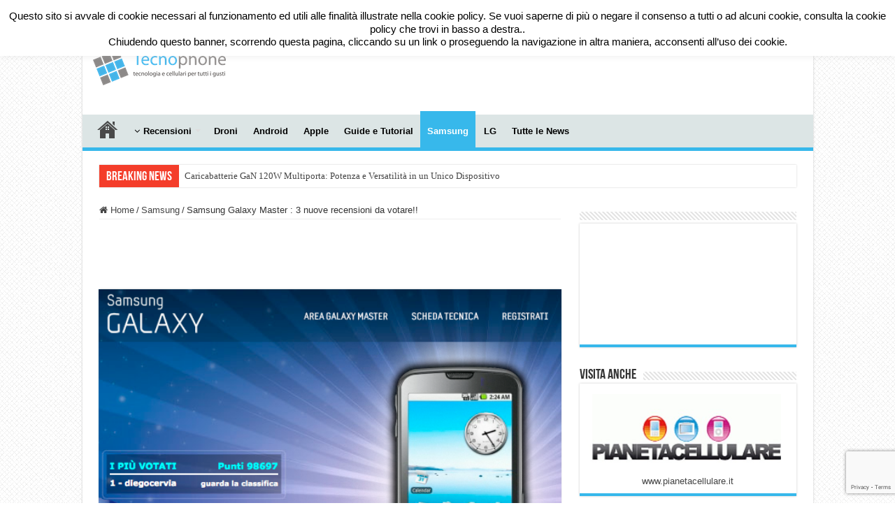

--- FILE ---
content_type: text/html; charset=UTF-8
request_url: https://www.tecnophone.it/2009/08/11/samsung-galaxy-master-3-nuove-recensioni-da-votare/
body_size: 21539
content:
<!DOCTYPE html>
<html lang="it-IT" prefix="og: http://ogp.me/ns#">
<head>
<meta charset="UTF-8" />
<link rel="pingback" href="https://www.tecnophone.it/xmlrpc.php" />
<meta property="og:title" content="Samsung Galaxy Master : 3 nuove recensioni da votare!! - Tecnophone.it"/>
<meta property="og:type" content="article"/>
<meta property="og:description" content="Ho aggiunto 3 nuove recensioni nel' area Samsung Galaxy Master! Eccole di seguito Sprite backup : Sa"/>
<meta property="og:url" content="https://www.tecnophone.it/2009/08/11/samsung-galaxy-master-3-nuove-recensioni-da-votare/"/>
<meta property="og:site_name" content="Tecnophone.it"/>
<meta property="og:image" content="https://www.tecnophone.it/wp-content/uploads/Immagine-42.png" />
<meta name='robots' content='index, follow, max-image-preview:large, max-snippet:-1, max-video-preview:-1' />
	<style>img:is([sizes="auto" i], [sizes^="auto," i]) { contain-intrinsic-size: 3000px 1500px }</style>
	
	<!-- This site is optimized with the Yoast SEO plugin v26.4 - https://yoast.com/wordpress/plugins/seo/ -->
	<title>Samsung Galaxy Master : 3 nuove recensioni da votare!! | Tecnophone.it</title>
	<link rel="canonical" href="https://www.tecnophone.it/2009/08/11/samsung-galaxy-master-3-nuove-recensioni-da-votare/" />
	<meta property="og:locale" content="it_IT" />
	<meta property="og:type" content="article" />
	<meta property="og:title" content="Samsung Galaxy Master : 3 nuove recensioni da votare!! | Tecnophone.it" />
	<meta property="og:description" content="Ho aggiunto 3 nuove recensioni nel&#8217; area Samsung Galaxy Master! Eccole di seguito Sprite backup : Salva tutti i tuoi dati!! CoPilot 8 Live : il navigatore satellitare Televideo : il televideo sul tuo Android Continua.. Il concorso scade il 24 settembre 2009 Al vincitore verrà data la possibilità di diventare Beta Tester Samsung e &hellip;" />
	<meta property="og:url" content="https://www.tecnophone.it/2009/08/11/samsung-galaxy-master-3-nuove-recensioni-da-votare/" />
	<meta property="og:site_name" content="Tecnophone.it" />
	<meta property="article:publisher" content="https://www.facebook.com/pages/Tecnophone" />
	<meta property="article:author" content="http://pages/Tecnophone/141088194204" />
	<meta property="article:published_time" content="2009-08-11T13:19:20+00:00" />
	<meta property="og:image" content="https://www.tecnophone.it/wp-content/uploads/Immagine-42.png" />
	<meta property="og:image:width" content="580" />
	<meta property="og:image:height" content="442" />
	<meta property="og:image:type" content="image/png" />
	<meta name="author" content="Diego Cervia" />
	<meta name="twitter:label1" content="Scritto da" />
	<meta name="twitter:data1" content="Diego Cervia" />
	<script type="application/ld+json" class="yoast-schema-graph">{"@context":"https://schema.org","@graph":[{"@type":"WebPage","@id":"https://www.tecnophone.it/2009/08/11/samsung-galaxy-master-3-nuove-recensioni-da-votare/","url":"https://www.tecnophone.it/2009/08/11/samsung-galaxy-master-3-nuove-recensioni-da-votare/","name":"Samsung Galaxy Master : 3 nuove recensioni da votare!! | Tecnophone.it","isPartOf":{"@id":"https://www.tecnophone.it/#website"},"primaryImageOfPage":{"@id":"https://www.tecnophone.it/2009/08/11/samsung-galaxy-master-3-nuove-recensioni-da-votare/#primaryimage"},"image":{"@id":"https://www.tecnophone.it/2009/08/11/samsung-galaxy-master-3-nuove-recensioni-da-votare/#primaryimage"},"thumbnailUrl":"https://www.tecnophone.it/wp-content/uploads/Immagine-42.png","datePublished":"2009-08-11T13:19:20+00:00","author":{"@id":"https://www.tecnophone.it/#/schema/person/4d8fb52a52fb2dfcd083891d7eca5632"},"breadcrumb":{"@id":"https://www.tecnophone.it/2009/08/11/samsung-galaxy-master-3-nuove-recensioni-da-votare/#breadcrumb"},"inLanguage":"it-IT","potentialAction":[{"@type":"ReadAction","target":["https://www.tecnophone.it/2009/08/11/samsung-galaxy-master-3-nuove-recensioni-da-votare/"]}]},{"@type":"ImageObject","inLanguage":"it-IT","@id":"https://www.tecnophone.it/2009/08/11/samsung-galaxy-master-3-nuove-recensioni-da-votare/#primaryimage","url":"https://www.tecnophone.it/wp-content/uploads/Immagine-42.png","contentUrl":"https://www.tecnophone.it/wp-content/uploads/Immagine-42.png","width":580,"height":442},{"@type":"BreadcrumbList","@id":"https://www.tecnophone.it/2009/08/11/samsung-galaxy-master-3-nuove-recensioni-da-votare/#breadcrumb","itemListElement":[{"@type":"ListItem","position":1,"name":"Home","item":"https://www.tecnophone.it/"},{"@type":"ListItem","position":2,"name":"Samsung Galaxy Master : 3 nuove recensioni da votare!!"}]},{"@type":"WebSite","@id":"https://www.tecnophone.it/#website","url":"https://www.tecnophone.it/","name":"Tecnophone.it","description":"Tecnologia &amp; cellulari per tutti i gusti!","potentialAction":[{"@type":"SearchAction","target":{"@type":"EntryPoint","urlTemplate":"https://www.tecnophone.it/?s={search_term_string}"},"query-input":{"@type":"PropertyValueSpecification","valueRequired":true,"valueName":"search_term_string"}}],"inLanguage":"it-IT"},{"@type":"Person","@id":"https://www.tecnophone.it/#/schema/person/4d8fb52a52fb2dfcd083891d7eca5632","name":"Diego Cervia","image":{"@type":"ImageObject","inLanguage":"it-IT","@id":"https://www.tecnophone.it/#/schema/person/image/","url":"https://secure.gravatar.com/avatar/eb3eb61e8cfb502b69fb27207f8efd8d7202b3f31a265ae92a2a519b4aa25392?s=96&d=mm&r=g","contentUrl":"https://secure.gravatar.com/avatar/eb3eb61e8cfb502b69fb27207f8efd8d7202b3f31a265ae92a2a519b4aa25392?s=96&d=mm&r=g","caption":"Diego Cervia"},"description":"Diego Cervia, 38 anni di Sarzana (SP) Ho aperto questo blog nel lontano 2008 perchè la mia passione sono gli smartphone (nel 2008 erano cellulari!) e le nuove tecnologie, con uno sguardo ai droni e alla domotica. Metto a disposizione le mie conoscenze e cerco di aiutare ad utilizzare al meglio i propri device. Se hai bisogno di qualche informazione, contattami!","sameAs":["http://www.tecnophone.it","http://pages/Tecnophone/141088194204","https://x.com/tecnophone","http://www.youtube.com/DiegoCervia"],"url":"https://www.tecnophone.it/author/admin/"}]}</script>
	<!-- / Yoast SEO plugin. -->


<link rel="alternate" type="application/rss+xml" title="Tecnophone.it &raquo; Feed" href="https://www.tecnophone.it/feed/" />
<link rel="alternate" type="application/rss+xml" title="Tecnophone.it &raquo; Feed dei commenti" href="https://www.tecnophone.it/comments/feed/" />
<link rel="alternate" type="application/rss+xml" title="Tecnophone.it &raquo; Samsung Galaxy Master : 3 nuove recensioni da votare!! Feed dei commenti" href="https://www.tecnophone.it/2009/08/11/samsung-galaxy-master-3-nuove-recensioni-da-votare/feed/" />
<script type="text/javascript">
/* <![CDATA[ */
window._wpemojiSettings = {"baseUrl":"https:\/\/s.w.org\/images\/core\/emoji\/16.0.1\/72x72\/","ext":".png","svgUrl":"https:\/\/s.w.org\/images\/core\/emoji\/16.0.1\/svg\/","svgExt":".svg","source":{"concatemoji":"https:\/\/www.tecnophone.it\/wp-includes\/js\/wp-emoji-release.min.js"}};
/*! This file is auto-generated */
!function(s,n){var o,i,e;function c(e){try{var t={supportTests:e,timestamp:(new Date).valueOf()};sessionStorage.setItem(o,JSON.stringify(t))}catch(e){}}function p(e,t,n){e.clearRect(0,0,e.canvas.width,e.canvas.height),e.fillText(t,0,0);var t=new Uint32Array(e.getImageData(0,0,e.canvas.width,e.canvas.height).data),a=(e.clearRect(0,0,e.canvas.width,e.canvas.height),e.fillText(n,0,0),new Uint32Array(e.getImageData(0,0,e.canvas.width,e.canvas.height).data));return t.every(function(e,t){return e===a[t]})}function u(e,t){e.clearRect(0,0,e.canvas.width,e.canvas.height),e.fillText(t,0,0);for(var n=e.getImageData(16,16,1,1),a=0;a<n.data.length;a++)if(0!==n.data[a])return!1;return!0}function f(e,t,n,a){switch(t){case"flag":return n(e,"\ud83c\udff3\ufe0f\u200d\u26a7\ufe0f","\ud83c\udff3\ufe0f\u200b\u26a7\ufe0f")?!1:!n(e,"\ud83c\udde8\ud83c\uddf6","\ud83c\udde8\u200b\ud83c\uddf6")&&!n(e,"\ud83c\udff4\udb40\udc67\udb40\udc62\udb40\udc65\udb40\udc6e\udb40\udc67\udb40\udc7f","\ud83c\udff4\u200b\udb40\udc67\u200b\udb40\udc62\u200b\udb40\udc65\u200b\udb40\udc6e\u200b\udb40\udc67\u200b\udb40\udc7f");case"emoji":return!a(e,"\ud83e\udedf")}return!1}function g(e,t,n,a){var r="undefined"!=typeof WorkerGlobalScope&&self instanceof WorkerGlobalScope?new OffscreenCanvas(300,150):s.createElement("canvas"),o=r.getContext("2d",{willReadFrequently:!0}),i=(o.textBaseline="top",o.font="600 32px Arial",{});return e.forEach(function(e){i[e]=t(o,e,n,a)}),i}function t(e){var t=s.createElement("script");t.src=e,t.defer=!0,s.head.appendChild(t)}"undefined"!=typeof Promise&&(o="wpEmojiSettingsSupports",i=["flag","emoji"],n.supports={everything:!0,everythingExceptFlag:!0},e=new Promise(function(e){s.addEventListener("DOMContentLoaded",e,{once:!0})}),new Promise(function(t){var n=function(){try{var e=JSON.parse(sessionStorage.getItem(o));if("object"==typeof e&&"number"==typeof e.timestamp&&(new Date).valueOf()<e.timestamp+604800&&"object"==typeof e.supportTests)return e.supportTests}catch(e){}return null}();if(!n){if("undefined"!=typeof Worker&&"undefined"!=typeof OffscreenCanvas&&"undefined"!=typeof URL&&URL.createObjectURL&&"undefined"!=typeof Blob)try{var e="postMessage("+g.toString()+"("+[JSON.stringify(i),f.toString(),p.toString(),u.toString()].join(",")+"));",a=new Blob([e],{type:"text/javascript"}),r=new Worker(URL.createObjectURL(a),{name:"wpTestEmojiSupports"});return void(r.onmessage=function(e){c(n=e.data),r.terminate(),t(n)})}catch(e){}c(n=g(i,f,p,u))}t(n)}).then(function(e){for(var t in e)n.supports[t]=e[t],n.supports.everything=n.supports.everything&&n.supports[t],"flag"!==t&&(n.supports.everythingExceptFlag=n.supports.everythingExceptFlag&&n.supports[t]);n.supports.everythingExceptFlag=n.supports.everythingExceptFlag&&!n.supports.flag,n.DOMReady=!1,n.readyCallback=function(){n.DOMReady=!0}}).then(function(){return e}).then(function(){var e;n.supports.everything||(n.readyCallback(),(e=n.source||{}).concatemoji?t(e.concatemoji):e.wpemoji&&e.twemoji&&(t(e.twemoji),t(e.wpemoji)))}))}((window,document),window._wpemojiSettings);
/* ]]> */
</script>
	<style type="text/css">
	.wp-pagenavi{float:left !important; }
	</style>
  <style id='wp-emoji-styles-inline-css' type='text/css'>

	img.wp-smiley, img.emoji {
		display: inline !important;
		border: none !important;
		box-shadow: none !important;
		height: 1em !important;
		width: 1em !important;
		margin: 0 0.07em !important;
		vertical-align: -0.1em !important;
		background: none !important;
		padding: 0 !important;
	}
</style>
<link rel='stylesheet' id='wp-block-library-css' href='https://www.tecnophone.it/wp-includes/css/dist/block-library/style.min.css' type='text/css' media='all' />
<style id='classic-theme-styles-inline-css' type='text/css'>
/*! This file is auto-generated */
.wp-block-button__link{color:#fff;background-color:#32373c;border-radius:9999px;box-shadow:none;text-decoration:none;padding:calc(.667em + 2px) calc(1.333em + 2px);font-size:1.125em}.wp-block-file__button{background:#32373c;color:#fff;text-decoration:none}
</style>
<style id='global-styles-inline-css' type='text/css'>
:root{--wp--preset--aspect-ratio--square: 1;--wp--preset--aspect-ratio--4-3: 4/3;--wp--preset--aspect-ratio--3-4: 3/4;--wp--preset--aspect-ratio--3-2: 3/2;--wp--preset--aspect-ratio--2-3: 2/3;--wp--preset--aspect-ratio--16-9: 16/9;--wp--preset--aspect-ratio--9-16: 9/16;--wp--preset--color--black: #000000;--wp--preset--color--cyan-bluish-gray: #abb8c3;--wp--preset--color--white: #ffffff;--wp--preset--color--pale-pink: #f78da7;--wp--preset--color--vivid-red: #cf2e2e;--wp--preset--color--luminous-vivid-orange: #ff6900;--wp--preset--color--luminous-vivid-amber: #fcb900;--wp--preset--color--light-green-cyan: #7bdcb5;--wp--preset--color--vivid-green-cyan: #00d084;--wp--preset--color--pale-cyan-blue: #8ed1fc;--wp--preset--color--vivid-cyan-blue: #0693e3;--wp--preset--color--vivid-purple: #9b51e0;--wp--preset--gradient--vivid-cyan-blue-to-vivid-purple: linear-gradient(135deg,rgba(6,147,227,1) 0%,rgb(155,81,224) 100%);--wp--preset--gradient--light-green-cyan-to-vivid-green-cyan: linear-gradient(135deg,rgb(122,220,180) 0%,rgb(0,208,130) 100%);--wp--preset--gradient--luminous-vivid-amber-to-luminous-vivid-orange: linear-gradient(135deg,rgba(252,185,0,1) 0%,rgba(255,105,0,1) 100%);--wp--preset--gradient--luminous-vivid-orange-to-vivid-red: linear-gradient(135deg,rgba(255,105,0,1) 0%,rgb(207,46,46) 100%);--wp--preset--gradient--very-light-gray-to-cyan-bluish-gray: linear-gradient(135deg,rgb(238,238,238) 0%,rgb(169,184,195) 100%);--wp--preset--gradient--cool-to-warm-spectrum: linear-gradient(135deg,rgb(74,234,220) 0%,rgb(151,120,209) 20%,rgb(207,42,186) 40%,rgb(238,44,130) 60%,rgb(251,105,98) 80%,rgb(254,248,76) 100%);--wp--preset--gradient--blush-light-purple: linear-gradient(135deg,rgb(255,206,236) 0%,rgb(152,150,240) 100%);--wp--preset--gradient--blush-bordeaux: linear-gradient(135deg,rgb(254,205,165) 0%,rgb(254,45,45) 50%,rgb(107,0,62) 100%);--wp--preset--gradient--luminous-dusk: linear-gradient(135deg,rgb(255,203,112) 0%,rgb(199,81,192) 50%,rgb(65,88,208) 100%);--wp--preset--gradient--pale-ocean: linear-gradient(135deg,rgb(255,245,203) 0%,rgb(182,227,212) 50%,rgb(51,167,181) 100%);--wp--preset--gradient--electric-grass: linear-gradient(135deg,rgb(202,248,128) 0%,rgb(113,206,126) 100%);--wp--preset--gradient--midnight: linear-gradient(135deg,rgb(2,3,129) 0%,rgb(40,116,252) 100%);--wp--preset--font-size--small: 13px;--wp--preset--font-size--medium: 20px;--wp--preset--font-size--large: 36px;--wp--preset--font-size--x-large: 42px;--wp--preset--spacing--20: 0.44rem;--wp--preset--spacing--30: 0.67rem;--wp--preset--spacing--40: 1rem;--wp--preset--spacing--50: 1.5rem;--wp--preset--spacing--60: 2.25rem;--wp--preset--spacing--70: 3.38rem;--wp--preset--spacing--80: 5.06rem;--wp--preset--shadow--natural: 6px 6px 9px rgba(0, 0, 0, 0.2);--wp--preset--shadow--deep: 12px 12px 50px rgba(0, 0, 0, 0.4);--wp--preset--shadow--sharp: 6px 6px 0px rgba(0, 0, 0, 0.2);--wp--preset--shadow--outlined: 6px 6px 0px -3px rgba(255, 255, 255, 1), 6px 6px rgba(0, 0, 0, 1);--wp--preset--shadow--crisp: 6px 6px 0px rgba(0, 0, 0, 1);}:where(.is-layout-flex){gap: 0.5em;}:where(.is-layout-grid){gap: 0.5em;}body .is-layout-flex{display: flex;}.is-layout-flex{flex-wrap: wrap;align-items: center;}.is-layout-flex > :is(*, div){margin: 0;}body .is-layout-grid{display: grid;}.is-layout-grid > :is(*, div){margin: 0;}:where(.wp-block-columns.is-layout-flex){gap: 2em;}:where(.wp-block-columns.is-layout-grid){gap: 2em;}:where(.wp-block-post-template.is-layout-flex){gap: 1.25em;}:where(.wp-block-post-template.is-layout-grid){gap: 1.25em;}.has-black-color{color: var(--wp--preset--color--black) !important;}.has-cyan-bluish-gray-color{color: var(--wp--preset--color--cyan-bluish-gray) !important;}.has-white-color{color: var(--wp--preset--color--white) !important;}.has-pale-pink-color{color: var(--wp--preset--color--pale-pink) !important;}.has-vivid-red-color{color: var(--wp--preset--color--vivid-red) !important;}.has-luminous-vivid-orange-color{color: var(--wp--preset--color--luminous-vivid-orange) !important;}.has-luminous-vivid-amber-color{color: var(--wp--preset--color--luminous-vivid-amber) !important;}.has-light-green-cyan-color{color: var(--wp--preset--color--light-green-cyan) !important;}.has-vivid-green-cyan-color{color: var(--wp--preset--color--vivid-green-cyan) !important;}.has-pale-cyan-blue-color{color: var(--wp--preset--color--pale-cyan-blue) !important;}.has-vivid-cyan-blue-color{color: var(--wp--preset--color--vivid-cyan-blue) !important;}.has-vivid-purple-color{color: var(--wp--preset--color--vivid-purple) !important;}.has-black-background-color{background-color: var(--wp--preset--color--black) !important;}.has-cyan-bluish-gray-background-color{background-color: var(--wp--preset--color--cyan-bluish-gray) !important;}.has-white-background-color{background-color: var(--wp--preset--color--white) !important;}.has-pale-pink-background-color{background-color: var(--wp--preset--color--pale-pink) !important;}.has-vivid-red-background-color{background-color: var(--wp--preset--color--vivid-red) !important;}.has-luminous-vivid-orange-background-color{background-color: var(--wp--preset--color--luminous-vivid-orange) !important;}.has-luminous-vivid-amber-background-color{background-color: var(--wp--preset--color--luminous-vivid-amber) !important;}.has-light-green-cyan-background-color{background-color: var(--wp--preset--color--light-green-cyan) !important;}.has-vivid-green-cyan-background-color{background-color: var(--wp--preset--color--vivid-green-cyan) !important;}.has-pale-cyan-blue-background-color{background-color: var(--wp--preset--color--pale-cyan-blue) !important;}.has-vivid-cyan-blue-background-color{background-color: var(--wp--preset--color--vivid-cyan-blue) !important;}.has-vivid-purple-background-color{background-color: var(--wp--preset--color--vivid-purple) !important;}.has-black-border-color{border-color: var(--wp--preset--color--black) !important;}.has-cyan-bluish-gray-border-color{border-color: var(--wp--preset--color--cyan-bluish-gray) !important;}.has-white-border-color{border-color: var(--wp--preset--color--white) !important;}.has-pale-pink-border-color{border-color: var(--wp--preset--color--pale-pink) !important;}.has-vivid-red-border-color{border-color: var(--wp--preset--color--vivid-red) !important;}.has-luminous-vivid-orange-border-color{border-color: var(--wp--preset--color--luminous-vivid-orange) !important;}.has-luminous-vivid-amber-border-color{border-color: var(--wp--preset--color--luminous-vivid-amber) !important;}.has-light-green-cyan-border-color{border-color: var(--wp--preset--color--light-green-cyan) !important;}.has-vivid-green-cyan-border-color{border-color: var(--wp--preset--color--vivid-green-cyan) !important;}.has-pale-cyan-blue-border-color{border-color: var(--wp--preset--color--pale-cyan-blue) !important;}.has-vivid-cyan-blue-border-color{border-color: var(--wp--preset--color--vivid-cyan-blue) !important;}.has-vivid-purple-border-color{border-color: var(--wp--preset--color--vivid-purple) !important;}.has-vivid-cyan-blue-to-vivid-purple-gradient-background{background: var(--wp--preset--gradient--vivid-cyan-blue-to-vivid-purple) !important;}.has-light-green-cyan-to-vivid-green-cyan-gradient-background{background: var(--wp--preset--gradient--light-green-cyan-to-vivid-green-cyan) !important;}.has-luminous-vivid-amber-to-luminous-vivid-orange-gradient-background{background: var(--wp--preset--gradient--luminous-vivid-amber-to-luminous-vivid-orange) !important;}.has-luminous-vivid-orange-to-vivid-red-gradient-background{background: var(--wp--preset--gradient--luminous-vivid-orange-to-vivid-red) !important;}.has-very-light-gray-to-cyan-bluish-gray-gradient-background{background: var(--wp--preset--gradient--very-light-gray-to-cyan-bluish-gray) !important;}.has-cool-to-warm-spectrum-gradient-background{background: var(--wp--preset--gradient--cool-to-warm-spectrum) !important;}.has-blush-light-purple-gradient-background{background: var(--wp--preset--gradient--blush-light-purple) !important;}.has-blush-bordeaux-gradient-background{background: var(--wp--preset--gradient--blush-bordeaux) !important;}.has-luminous-dusk-gradient-background{background: var(--wp--preset--gradient--luminous-dusk) !important;}.has-pale-ocean-gradient-background{background: var(--wp--preset--gradient--pale-ocean) !important;}.has-electric-grass-gradient-background{background: var(--wp--preset--gradient--electric-grass) !important;}.has-midnight-gradient-background{background: var(--wp--preset--gradient--midnight) !important;}.has-small-font-size{font-size: var(--wp--preset--font-size--small) !important;}.has-medium-font-size{font-size: var(--wp--preset--font-size--medium) !important;}.has-large-font-size{font-size: var(--wp--preset--font-size--large) !important;}.has-x-large-font-size{font-size: var(--wp--preset--font-size--x-large) !important;}
:where(.wp-block-post-template.is-layout-flex){gap: 1.25em;}:where(.wp-block-post-template.is-layout-grid){gap: 1.25em;}
:where(.wp-block-columns.is-layout-flex){gap: 2em;}:where(.wp-block-columns.is-layout-grid){gap: 2em;}
:root :where(.wp-block-pullquote){font-size: 1.5em;line-height: 1.6;}
</style>
<link rel='stylesheet' id='contact-form-7-css' href='https://www.tecnophone.it/wp-content/plugins/contact-form-7/includes/css/styles.css' type='text/css' media='all' />
<link rel='stylesheet' id='cookie-law-info-css' href='https://www.tecnophone.it/wp-content/plugins/cookie-law-info/legacy/public/css/cookie-law-info-public.css' type='text/css' media='all' />
<link rel='stylesheet' id='cookie-law-info-gdpr-css' href='https://www.tecnophone.it/wp-content/plugins/cookie-law-info/legacy/public/css/cookie-law-info-gdpr.css' type='text/css' media='all' />
<link rel='stylesheet' id='wp_automatic_gallery_style-css' href='https://www.tecnophone.it/wp-content/plugins/wp-automatic/css/wp-automatic.css' type='text/css' media='all' />
<link rel='stylesheet' id='tie-style-css' href='https://www.tecnophone.it/wp-content/themes/sahifa/style.css' type='text/css' media='all' />
<link rel='stylesheet' id='tie-ilightbox-skin-css' href='https://www.tecnophone.it/wp-content/themes/sahifa/css/ilightbox/smooth-skin/skin.css' type='text/css' media='all' />
<link rel='stylesheet' id='wp-pagenavi-style-css' href='https://www.tecnophone.it/wp-content/plugins/wp-pagenavi-style/css/white_blue.css' type='text/css' media='all' />
<script type="text/javascript" src="https://www.tecnophone.it/wp-includes/js/jquery/jquery.min.js" id="jquery-core-js"></script>
<script type="text/javascript" src="https://www.tecnophone.it/wp-includes/js/jquery/jquery-migrate.min.js" id="jquery-migrate-js"></script>
<script type="text/javascript" id="cookie-law-info-js-extra">
/* <![CDATA[ */
var Cli_Data = {"nn_cookie_ids":[],"cookielist":[],"non_necessary_cookies":[],"ccpaEnabled":"","ccpaRegionBased":"","ccpaBarEnabled":"","strictlyEnabled":["necessary","obligatoire"],"ccpaType":"gdpr","js_blocking":"","custom_integration":"","triggerDomRefresh":"","secure_cookies":""};
var cli_cookiebar_settings = {"animate_speed_hide":"500","animate_speed_show":"500","background":"#fff","border":"#444","border_on":"","button_1_button_colour":"#000","button_1_button_hover":"#000000","button_1_link_colour":"#fff","button_1_as_button":"1","button_1_new_win":"","button_2_button_colour":"#333","button_2_button_hover":"#292929","button_2_link_colour":"#444","button_2_as_button":"","button_2_hidebar":"1","button_3_button_colour":"#000","button_3_button_hover":"#000000","button_3_link_colour":"#fff","button_3_as_button":"1","button_3_new_win":"","button_4_button_colour":"#000","button_4_button_hover":"#000000","button_4_link_colour":"#fff","button_4_as_button":"1","button_7_button_colour":"#61a229","button_7_button_hover":"#4e8221","button_7_link_colour":"#fff","button_7_as_button":"1","button_7_new_win":"","font_family":"inherit","header_fix":"","notify_animate_hide":"1","notify_animate_show":"","notify_div_id":"#cookie-law-info-bar","notify_position_horizontal":"right","notify_position_vertical":"top","scroll_close":"1","scroll_close_reload":"1","accept_close_reload":"","reject_close_reload":"","showagain_tab":"","showagain_background":"#fff","showagain_border":"#000","showagain_div_id":"#cookie-law-info-again","showagain_x_position":"100px","text":"#000","show_once_yn":"1","show_once":"10000","logging_on":"","as_popup":"","popup_overlay":"1","bar_heading_text":"","cookie_bar_as":"banner","popup_showagain_position":"bottom-right","widget_position":"left"};
var log_object = {"ajax_url":"https:\/\/www.tecnophone.it\/wp-admin\/admin-ajax.php"};
/* ]]> */
</script>
<script type="text/javascript" src="https://www.tecnophone.it/wp-content/plugins/cookie-law-info/legacy/public/js/cookie-law-info-public.js" id="cookie-law-info-js"></script>
<script type="text/javascript" src="https://www.tecnophone.it/wp-content/plugins/wp-automatic/js/main-front.js" id="wp_automatic_gallery-js"></script>
<link rel="https://api.w.org/" href="https://www.tecnophone.it/wp-json/" /><link rel="alternate" title="JSON" type="application/json" href="https://www.tecnophone.it/wp-json/wp/v2/posts/11987" /><link rel="EditURI" type="application/rsd+xml" title="RSD" href="https://www.tecnophone.it/xmlrpc.php?rsd" />
<meta name="generator" content="WordPress 6.8.3" />
<link rel='shortlink' href='https://www.tecnophone.it/?p=11987' />
<link rel="alternate" title="oEmbed (JSON)" type="application/json+oembed" href="https://www.tecnophone.it/wp-json/oembed/1.0/embed?url=https%3A%2F%2Fwww.tecnophone.it%2F2009%2F08%2F11%2Fsamsung-galaxy-master-3-nuove-recensioni-da-votare%2F" />
<link rel="alternate" title="oEmbed (XML)" type="text/xml+oembed" href="https://www.tecnophone.it/wp-json/oembed/1.0/embed?url=https%3A%2F%2Fwww.tecnophone.it%2F2009%2F08%2F11%2Fsamsung-galaxy-master-3-nuove-recensioni-da-votare%2F&#038;format=xml" />
	<style type="text/css">
	 .wp-pagenavi
	{
		font-size:12px !important;
	}
	</style>
	<!-- Questo codice è aggiunto da Analytify (7.1.3) https://analytify.io/ !-->
			<script async src="https://www.googletagmanager.com/gtag/js?id=UA-3627479-1"></script>
			<script>
			window.dataLayer = window.dataLayer || [];
			function gtag(){dataLayer.push(arguments);}
			gtag('js', new Date());

			const configuration = {"anonymize_ip":"false","forceSSL":"false","allow_display_features":"false","debug_mode":true};
			const gaID = 'UA-3627479-1';

			
			gtag('config', gaID, configuration);

			
			</script>

			<!-- Questo codice è aggiunto da Analytify (7.1.3) !--><link rel="shortcut icon" href="https://www.tecnophone.it/wp-content/uploads/Logo-copia-1.png" title="Favicon" />
<!--[if IE]>
<script type="text/javascript">jQuery(document).ready(function (){ jQuery(".menu-item").has("ul").children("a").attr("aria-haspopup", "true");});</script>
<![endif]-->
<!--[if lt IE 9]>
<script src="https://www.tecnophone.it/wp-content/themes/sahifa/js/html5.js"></script>
<script src="https://www.tecnophone.it/wp-content/themes/sahifa/js/selectivizr-min.js"></script>
<![endif]-->
<!--[if IE 9]>
<link rel="stylesheet" type="text/css" media="all" href="https://www.tecnophone.it/wp-content/themes/sahifa/css/ie9.css" />
<![endif]-->
<!--[if IE 8]>
<link rel="stylesheet" type="text/css" media="all" href="https://www.tecnophone.it/wp-content/themes/sahifa/css/ie8.css" />
<![endif]-->
<!--[if IE 7]>
<link rel="stylesheet" type="text/css" media="all" href="https://www.tecnophone.it/wp-content/themes/sahifa/css/ie7.css" />
<![endif]-->

<meta http-equiv="X-UA-Compatible" content="IE=edge,chrome=1" />
<meta name="viewport" content="width=device-width, initial-scale=1.0" />



<style type="text/css" media="screen">

body{
	font-family: Verdana, Geneva, sans-serif;
}
#main-nav, #main-nav ul li a{
	font-weight: bold;
}
body.single .entry, body.page .entry{
	font-size : 14px;
}
#featured-posts .featured-title h2 a{
	font-family: Verdana, Geneva, sans-serif;
	font-size : 20px;
	font-weight: bold;
}
#main-nav,
.cat-box-content,
#sidebar .widget-container,
.post-listing,
#commentform {
	border-bottom-color: #37b8eb;
}

.search-block .search-button,
#topcontrol,
#main-nav ul li.current-menu-item a,
#main-nav ul li.current-menu-item a:hover,
#main-nav ul li.current_page_parent a,
#main-nav ul li.current_page_parent a:hover,
#main-nav ul li.current-menu-parent a,
#main-nav ul li.current-menu-parent a:hover,
#main-nav ul li.current-page-ancestor a,
#main-nav ul li.current-page-ancestor a:hover,
.pagination span.current,
.share-post span.share-text,
.flex-control-paging li a.flex-active,
.ei-slider-thumbs li.ei-slider-element,
.review-percentage .review-item span span,
.review-final-score,
.button,
a.button,
a.more-link,
#main-content input[type="submit"],
.form-submit #submit,
#login-form .login-button,
.widget-feedburner .feedburner-subscribe,
input[type="submit"],
#buddypress button,
#buddypress a.button,
#buddypress input[type=submit],
#buddypress input[type=reset],
#buddypress ul.button-nav li a,
#buddypress div.generic-button a,
#buddypress .comment-reply-link,
#buddypress div.item-list-tabs ul li a span,
#buddypress div.item-list-tabs ul li.selected a,
#buddypress div.item-list-tabs ul li.current a,
#buddypress #members-directory-form div.item-list-tabs ul li.selected span,
#members-list-options a.selected,
#groups-list-options a.selected,
body.dark-skin #buddypress div.item-list-tabs ul li a span,
body.dark-skin #buddypress div.item-list-tabs ul li.selected a,
body.dark-skin #buddypress div.item-list-tabs ul li.current a,
body.dark-skin #members-list-options a.selected,
body.dark-skin #groups-list-options a.selected,
.search-block-large .search-button,
#featured-posts .flex-next:hover,
#featured-posts .flex-prev:hover,
a.tie-cart span.shooping-count,
.woocommerce span.onsale,
.woocommerce-page span.onsale ,
.woocommerce .widget_price_filter .ui-slider .ui-slider-handle,
.woocommerce-page .widget_price_filter .ui-slider .ui-slider-handle,
#check-also-close,
a.post-slideshow-next,
a.post-slideshow-prev,
.widget_price_filter .ui-slider .ui-slider-handle,
.quantity .minus:hover,
.quantity .plus:hover,
.mejs-container .mejs-controls .mejs-time-rail .mejs-time-current,
#reading-position-indicator  {
	background-color:#37b8eb;
}

::-webkit-scrollbar-thumb{
	background-color:#37b8eb !important;
}

#theme-footer,
#theme-header,
.top-nav ul li.current-menu-item:before,
#main-nav .menu-sub-content ,
#main-nav ul ul,
#check-also-box {
	border-top-color: #37b8eb;
}

.search-block:after {
	border-right-color:#37b8eb;
}

body.rtl .search-block:after {
	border-left-color:#37b8eb;
}

#main-nav ul > li.menu-item-has-children:hover > a:after,
#main-nav ul > li.mega-menu:hover > a:after {
	border-color:transparent transparent #37b8eb;
}

.widget.timeline-posts li a:hover,
.widget.timeline-posts li a:hover span.tie-date {
	color: #37b8eb;
}

.widget.timeline-posts li a:hover span.tie-date:before {
	background: #37b8eb;
	border-color: #37b8eb;
}

#order_review,
#order_review_heading {
	border-color: #37b8eb;
}

		body {
					background-image : url(https://www.tecnophone.it/wp-content/themes/sahifa/images/patterns/body-bg5.png);
					background-position: top center;
		}
		
body.single .post .entry a, body.page .post .entry a {
	color: #0000ff;
}
		
body.single .post .entry a:hover, body.page .post .entry a:hover {
	color: #800080;
}
		
#main-nav ul li a:hover, #main-nav ul li:hover > a, #main-nav ul :hover > a , #main-nav  ul ul li:hover > a, #main-nav  ul ul :hover > a {
	color: #952cf2;
}
		
#main-nav ul li a, #main-nav ul ul a, #main-nav ul.sub-menu a, #main-nav ul li.current_page_parent ul a, #main-nav ul li.current-menu-item ul a, #main-nav ul li.current-menu-parent ul a, #main-nav ul li.current-page-ancestor ul a {
	color: #000000;
}
		
#theme-footer {
	background-color:#627070 !important; 
				}

#main-nav {
	background: #dce5e5;
	box-shadow: inset -1px -5px 0px -1px #dce5e5;
}

#main-nav ul ul, #main-nav ul li.mega-menu .mega-menu-block { background-color:#dce5e5 !important;}

#main-nav ul li {
	border-color: #dce5e5;
}

#main-nav ul ul li, #main-nav ul ul li:first-child {
	border-top-color: #dce5e5;
}

#main-nav ul li .mega-menu-block ul.sub-menu {
	border-bottom-color: #dce5e5;
}

#main-nav ul li a {
	border-left-color: #dce5e5;
}

#main-nav ul ul li, #main-nav ul ul li:first-child {
	border-bottom-color: #dce5e5;
}

</style>

		<script type="text/javascript">
			/* <![CDATA[ */
				var sf_position = '0';
				var sf_templates = "<a href=\"{search_url_escaped}\">Vedi tutti i risultati<\/a>";
				var sf_input = '.search-live';
				jQuery(document).ready(function(){
					jQuery(sf_input).ajaxyLiveSearch({"expand":false,"searchUrl":"https:\/\/www.tecnophone.it\/?s=%s","text":"Search","delay":500,"iwidth":180,"width":315,"ajaxUrl":"https:\/\/www.tecnophone.it\/wp-admin\/admin-ajax.php","rtl":0});
					jQuery(".live-search_ajaxy-selective-input").keyup(function() {
						var width = jQuery(this).val().length * 8;
						if(width < 50) {
							width = 50;
						}
						jQuery(this).width(width);
					});
					jQuery(".live-search_ajaxy-selective-search").click(function() {
						jQuery(this).find(".live-search_ajaxy-selective-input").focus();
					});
					jQuery(".live-search_ajaxy-selective-close").click(function() {
						jQuery(this).parent().remove();
					});
				});
			/* ]]> */
		</script>
		<link rel="icon" href="https://www.tecnophone.it/wp-content/uploads/tecnophone-solo-logo-copia-300x295.jpg" sizes="32x32" />
<link rel="icon" href="https://www.tecnophone.it/wp-content/uploads/tecnophone-solo-logo-copia-300x295.jpg" sizes="192x192" />
<link rel="apple-touch-icon" href="https://www.tecnophone.it/wp-content/uploads/tecnophone-solo-logo-copia-300x295.jpg" />
<meta name="msapplication-TileImage" content="https://www.tecnophone.it/wp-content/uploads/tecnophone-solo-logo-copia-300x295.jpg" />
</head>
<body id="top" class="wp-singular post-template-default single single-post postid-11987 single-format-standard wp-theme-sahifa lazy-enabled">

<div class="wrapper-outer">

	<div class="background-cover"></div>

	<aside id="slide-out">

			<div class="search-mobile">
			<form method="get" id="searchform-mobile" action="https://www.tecnophone.it/">
				<button class="search-button" type="submit" value="Cerca"><i class="fa fa-search"></i></button>
				<input type="text" id="s-mobile" name="s" title="Cerca" value="Cerca" onfocus="if (this.value == 'Cerca') {this.value = '';}" onblur="if (this.value == '') {this.value = 'Cerca';}"  />
			</form>
		</div><!-- .search-mobile /-->
	
			<div class="social-icons">
		<a class="ttip-none" title="Facebook" href="https://www.facebook.com/Tecnophone.it" target="_blank"><i class="fa fa-facebook"></i></a><a class="ttip-none" title="Twitter" href="https://www.twitter.com/tecnophone" target="_blank"><i class="fa fa-twitter"></i></a><a class="ttip-none" title="Youtube" href="https://www.youtube.com/diegocervia" target="_blank"><i class="fa fa-youtube"></i></a><a class="ttip-none" title="instagram" href="https://www.instagram.com/diegocervia/" target="_blank"><i class="fa fa-instagram"></i></a>
			</div>

	
		<div id="mobile-menu" ></div>
	</aside><!-- #slide-out /-->

		<div id="wrapper" class="boxed-all">
		<div class="inner-wrapper">

		<header id="theme-header" class="theme-header">
						<div id="top-nav" class="top-nav">
				<div class="container">

			
				<div class="top-menu"><ul id="menu-header" class="menu"><li id="menu-item-34434" class="menu-item menu-item-type-custom menu-item-object-custom menu-item-home menu-item-34434"><a href="https://www.tecnophone.it">Home</a></li>
<li id="menu-item-34436" class="menu-item menu-item-type-post_type menu-item-object-page menu-item-34436"><a href="https://www.tecnophone.it/info/">Chi sono</a></li>
<li id="menu-item-60429" class="menu-item menu-item-type-post_type menu-item-object-page menu-item-60429"><a href="https://www.tecnophone.it/contatti/">Contatti</a></li>
</ul></div>
						<div class="search-block">
						<form method="get" id="searchform-header" action="https://www.tecnophone.it/">
							<button class="search-button" type="submit" value="Cerca"><i class="fa fa-search"></i></button>
							<input class="search-live" type="text" id="s-header" name="s" title="Cerca" value="Cerca" onfocus="if (this.value == 'Cerca') {this.value = '';}" onblur="if (this.value == '') {this.value = 'Cerca';}"  />
						</form>
					</div><!-- .search-block /-->
			<div class="social-icons">
		<a class="ttip-none" title="Facebook" href="https://www.facebook.com/Tecnophone.it" target="_blank"><i class="fa fa-facebook"></i></a><a class="ttip-none" title="Twitter" href="https://www.twitter.com/tecnophone" target="_blank"><i class="fa fa-twitter"></i></a><a class="ttip-none" title="Youtube" href="https://www.youtube.com/diegocervia" target="_blank"><i class="fa fa-youtube"></i></a><a class="ttip-none" title="instagram" href="https://www.instagram.com/diegocervia/" target="_blank"><i class="fa fa-instagram"></i></a>
			</div>

	
	
				</div><!-- .container /-->
			</div><!-- .top-menu /-->
			
		<div class="header-content">

					<a id="slide-out-open" class="slide-out-open" href="#"><span></span></a>
		
			<div class="logo" style=" margin-top:15px; margin-bottom:15px;">
			<h2>								<a title="Tecnophone.it" href="https://www.tecnophone.it/">
					<img src="https://www.tecnophone.it/wp-content/uploads/tecnophone-copia-2.png" alt="Tecnophone.it" width="190" height="190" /><strong>Tecnophone.it Tecnologia &amp; cellulari per tutti i gusti!</strong>
				</a>
			</h2>			</div><!-- .logo /-->
<script type="text/javascript">
jQuery(document).ready(function($) {
	var retina = window.devicePixelRatio > 1 ? true : false;
	if(retina) {
       	jQuery('#theme-header .logo img').attr('src',		'http://www.tecnophone.it/wp-content/uploads/tecnophone-copia-retina.png');
       	jQuery('#theme-header .logo img').attr('width',		'190');
       	jQuery('#theme-header .logo img').attr('height',	'190');
	}
});
</script>
			<div class="e3lan e3lan-top">			<script async src="//pagead2.googlesyndication.com/pagead/js/adsbygoogle.js"></script>
<!-- Header -->
<ins class="adsbygoogle"
     style="display:inline-block;width:728px;height:90px"
     data-ad-client="ca-pub-1727569697606875"
     data-ad-slot="9086947060"></ins>
<script>
(adsbygoogle = window.adsbygoogle || []).push({});
</script>				</div>			<div class="clear"></div>

		</div>
													<nav id="main-nav" class="fixed-enabled">
				<div class="container">

				
					<div class="main-menu"><ul id="menu-principale" class="menu"><li id="menu-item-60349" class="menu-item menu-item-type-custom menu-item-object-custom menu-item-home menu-item-60349"><a href="https://www.tecnophone.it/">Home</a></li>
<li id="menu-item-34444" class="menu-item menu-item-type-taxonomy menu-item-object-category menu-item-has-children menu-item-34444 mega-menu mega-cat "><a href="https://www.tecnophone.it/recensioni/"><i class="fa fa-angle-down"></i>Recensioni</a>
<div class="mega-menu-block menu-sub-content">

<ul class="sub-menu mega-cat-more-links">
	<li id="menu-item-60433" class="menu-item menu-item-type-taxonomy menu-item-object-category menu-item-60433"><a href="https://www.tecnophone.it/aukey/">Aukey</a></li>
	<li id="menu-item-60436" class="menu-item menu-item-type-taxonomy menu-item-object-category menu-item-60436"><a href="https://www.tecnophone.it/anker/">Anker</a></li>
	<li id="menu-item-60437" class="menu-item menu-item-type-taxonomy menu-item-object-category menu-item-60437"><a href="https://www.tecnophone.it/xiaomi/">Xiaomi</a></li>
</ul>

<div class="mega-menu-content">
<div class="mega-cat-wrapper">  <div class="mega-cat-content"><div id="mega-cat-34444-56" class="mega-cat-content-tab"><div class="mega-menu-post"><div class="post-thumbnail"><a class="mega-menu-link" href="https://www.tecnophone.it/2025/11/22/caricabatterie-gan-120w-multiporta-potenza-e-versatilita-in-un-unico-dispositivo/" title="Caricabatterie GaN 120W Multiporta: Potenza e Versatilità in un Unico Dispositivo"><img src="https://www.tecnophone.it/wp-content/uploads/1763805886_maxresdefault.jpg" width="310" height="165" alt="Caricabatterie GaN 120W Multiporta: Potenza e Versatilità in un Unico Dispositivo" /><span class="fa overlay-icon"></span></a></div><h3 class="post-box-title"><a class="mega-menu-link" href="https://www.tecnophone.it/2025/11/22/caricabatterie-gan-120w-multiporta-potenza-e-versatilita-in-un-unico-dispositivo/" title="Caricabatterie GaN 120W Multiporta: Potenza e Versatilità in un Unico Dispositivo">Caricabatterie GaN 120W Multiporta: Potenza e Versatilità in un Unico Dispositivo</a></h3>
									<span class="tie-date"><i class="fa fa-clock-o"></i>22 Novembre, 2025</span>
							</div> <!-- mega-menu-post --><div class="mega-menu-post"><div class="post-thumbnail"><a class="mega-menu-link" href="https://www.tecnophone.it/2025/11/22/addio-cavi-sparsi-recensione-carica-batteria-3-in-1-per-dispositivi-apple/" title="Addio cavi sparsi. Recensione carica batteria 3 in 1 per dispositivi Apple."><img src="https://www.tecnophone.it/wp-content/uploads/1763798551_maxresdefault.jpg" width="310" height="165" alt="Addio cavi sparsi. Recensione carica batteria 3 in 1 per dispositivi Apple." /><span class="fa overlay-icon"></span></a></div><h3 class="post-box-title"><a class="mega-menu-link" href="https://www.tecnophone.it/2025/11/22/addio-cavi-sparsi-recensione-carica-batteria-3-in-1-per-dispositivi-apple/" title="Addio cavi sparsi. Recensione carica batteria 3 in 1 per dispositivi Apple.">Addio cavi sparsi. Recensione carica batteria 3 in 1 per dispositivi Apple.</a></h3>
									<span class="tie-date"><i class="fa fa-clock-o"></i>22 Novembre, 2025</span>
							</div> <!-- mega-menu-post --><div class="mega-menu-post"><div class="post-thumbnail"><a class="mega-menu-link" href="https://www.tecnophone.it/2025/11/22/cover-benks-kevlar-e-protezione-di-grado-militare-per-il-tuo-iphone/" title="Cover BENKS : Kevlar e protezione di grado militare per il tuo iPhone!"><img src="https://www.tecnophone.it/wp-content/uploads/1763802216_maxresdefault.jpg" width="310" height="165" alt="Cover BENKS : Kevlar e protezione di grado militare per il tuo iPhone!" /><span class="fa overlay-icon"></span></a></div><h3 class="post-box-title"><a class="mega-menu-link" href="https://www.tecnophone.it/2025/11/22/cover-benks-kevlar-e-protezione-di-grado-militare-per-il-tuo-iphone/" title="Cover BENKS : Kevlar e protezione di grado militare per il tuo iPhone!">Cover BENKS : Kevlar e protezione di grado militare per il tuo iPhone!</a></h3>
									<span class="tie-date"><i class="fa fa-clock-o"></i>22 Novembre, 2025</span>
							</div> <!-- mega-menu-post --><div class="mega-menu-post"><div class="post-thumbnail"><a class="mega-menu-link" href="https://www.tecnophone.it/2025/11/21/recensione-robot-lava-pavimenti-okaybot-v3/" title="Recensione robot lava pavimenti OkayBot V3"><img src="https://www.tecnophone.it/wp-content/uploads/1763750971_maxresdefault.jpg" width="310" height="165" alt="Recensione robot lava pavimenti OkayBot V3" /><span class="fa overlay-icon"></span></a></div><h3 class="post-box-title"><a class="mega-menu-link" href="https://www.tecnophone.it/2025/11/21/recensione-robot-lava-pavimenti-okaybot-v3/" title="Recensione robot lava pavimenti OkayBot V3">Recensione robot lava pavimenti OkayBot V3</a></h3>
									<span class="tie-date"><i class="fa fa-clock-o"></i>21 Novembre, 2025</span>
							</div> <!-- mega-menu-post --></div><!-- .mega-cat-content-tab --> </div> <!-- .mega-cat-content -->
								<div class="clear"></div>
							</div> <!-- .mega-cat-Wrapper --> 
</div><!-- .mega-menu-content --> 
</div><!-- .mega-menu-block --> 
</li>
<li id="menu-item-60406" class="menu-item menu-item-type-taxonomy menu-item-object-category menu-item-60406"><a href="https://www.tecnophone.it/droni/">Droni</a></li>
<li id="menu-item-34438" class="menu-item menu-item-type-taxonomy menu-item-object-category menu-item-34438"><a href="https://www.tecnophone.it/android/">Android</a></li>
<li id="menu-item-34441" class="menu-item menu-item-type-taxonomy menu-item-object-category menu-item-34441"><a href="https://www.tecnophone.it/categorie/apple/">Apple</a></li>
<li id="menu-item-34439" class="menu-item menu-item-type-taxonomy menu-item-object-category menu-item-34439"><a href="https://www.tecnophone.it/guide-e-tutorial/">Guide e Tutorial</a></li>
<li id="menu-item-34446" class="menu-item menu-item-type-taxonomy menu-item-object-category current-post-ancestor current-menu-parent current-post-parent menu-item-34446"><a href="https://www.tecnophone.it/samsung/">Samsung</a></li>
<li id="menu-item-60369" class="menu-item menu-item-type-taxonomy menu-item-object-category menu-item-60369"><a href="https://www.tecnophone.it/categorie/lg/">LG</a></li>
<li id="menu-item-60368" class="menu-item menu-item-type-taxonomy menu-item-object-category menu-item-60368"><a href="https://www.tecnophone.it/news/">Tutte le News</a></li>
</ul></div>					
					
				</div>
			</nav><!-- .main-nav /-->
					</header><!-- #header /-->

		
	<div class="clear"></div>
	<div id="breaking-news" class="breaking-news">
		<span class="breaking-news-title"><i class="fa fa-bolt"></i> <span>Breaking News</span></span>
		
					<ul>
					<li><a href="https://www.tecnophone.it/2025/11/22/caricabatterie-gan-120w-multiporta-potenza-e-versatilita-in-un-unico-dispositivo/" title="Caricabatterie GaN 120W Multiporta: Potenza e Versatilità in un Unico Dispositivo">Caricabatterie GaN 120W Multiporta: Potenza e Versatilità in un Unico Dispositivo</a></li>
					<li><a href="https://www.tecnophone.it/2025/11/22/addio-cavi-sparsi-recensione-carica-batteria-3-in-1-per-dispositivi-apple/" title="Addio cavi sparsi. Recensione carica batteria 3 in 1 per dispositivi Apple.">Addio cavi sparsi. Recensione carica batteria 3 in 1 per dispositivi Apple.</a></li>
					<li><a href="https://www.tecnophone.it/2025/11/22/cover-benks-kevlar-e-protezione-di-grado-militare-per-il-tuo-iphone/" title="Cover BENKS : Kevlar e protezione di grado militare per il tuo iPhone!">Cover BENKS : Kevlar e protezione di grado militare per il tuo iPhone!</a></li>
					<li><a href="https://www.tecnophone.it/2025/11/21/recensione-robot-lava-pavimenti-okaybot-v3/" title="Recensione robot lava pavimenti OkayBot V3">Recensione robot lava pavimenti OkayBot V3</a></li>
					<li><a href="https://www.tecnophone.it/2025/11/14/ho-provato-il-robot-piu-conveniente-del-2025-narwal-x10-pro-recensione/" title="Ho provato il robot più conveniente del 2025: Narwal X10 Pro RECENSIONE">Ho provato il robot più conveniente del 2025: Narwal X10 Pro RECENSIONE</a></li>
					<li><a href="https://www.tecnophone.it/2025/11/12/imou-ranger-2c-dual-la-telecamera-con-doppio-obiettivo-che-controlla-tutto-%f0%9f%94%a5/" title="Imou Ranger 2C Dual: la telecamera con doppio obiettivo che controlla tutto! 🔥">Imou Ranger 2C Dual: la telecamera con doppio obiettivo che controlla tutto! 🔥</a></li>
					<li><a href="https://www.tecnophone.it/2025/11/12/cuffie-per-correre-le-nuove-earfun-clip-open-ear-sono-pazzesche-%f0%9f%8f%83%e2%99%82%ef%b8%8f/" title="Cuffie per correre? Le nuove EarFun Clip Open-Ear sono pazzesche 🏃‍♂️">Cuffie per correre? Le nuove EarFun Clip Open-Ear sono pazzesche 🏃‍♂️</a></li>
					<li><a href="https://www.tecnophone.it/2025/11/02/cecotec-conga-x70-15-000-pa-di-potenza-ecco-come-va-davvero-%f0%9f%91%89-recensione/" title="Cecotec Conga X70: 15.000 Pa di potenza! Ecco come va davvero 👉 RECENSIONE">Cecotec Conga X70: 15.000 Pa di potenza! Ecco come va davvero 👉 RECENSIONE</a></li>
					<li><a href="https://www.tecnophone.it/2025/10/26/recensione-ray-ban-meta-gen-2-senza-display-autonomia-doppia-e-video-in-3k/" title="Recensione Ray-Ban Meta Gen 2 (senza display): autonomia doppia e video in 3k!">Recensione Ray-Ban Meta Gen 2 (senza display): autonomia doppia e video in 3k!</a></li>
					<li><a href="https://www.tecnophone.it/2025/10/05/iphone-17-pro-max-si-graffia-proteggilo-con-la-cover-in-kevlar-di-benks/" title="iPhone 17 Pro Max si graffia? Proteggilo con la cover in Kevlar di BENKS!">iPhone 17 Pro Max si graffia? Proteggilo con la cover in Kevlar di BENKS!</a></li>
					</ul>
					
		
		<script type="text/javascript">
			jQuery(document).ready(function(){
								jQuery('#breaking-news ul').innerFade({animationType: 'fade', speed: 750 , timeout: 3500});
							});
					</script>
	</div> <!-- .breaking-news -->

	
	<div id="main-content" class="container">

	
	
	
	
	
	<div class="content">

		
		<nav id="crumbs"><a href="https://www.tecnophone.it/"><span class="fa fa-home" aria-hidden="true"></span> Home</a><span class="delimiter">/</span><a href="https://www.tecnophone.it/samsung/">Samsung</a><span class="delimiter">/</span><span class="current">Samsung Galaxy Master : 3 nuove recensioni da votare!!</span></nav><script type="application/ld+json">{"@context":"http:\/\/schema.org","@type":"BreadcrumbList","@id":"#Breadcrumb","itemListElement":[{"@type":"ListItem","position":1,"item":{"name":"Home","@id":"https:\/\/www.tecnophone.it\/"}},{"@type":"ListItem","position":2,"item":{"name":"Samsung","@id":"https:\/\/www.tecnophone.it\/samsung\/"}}]}</script>
		

		<div class="e3lan e3lan-post">			<iframe src="https://rcm-eu.amazon-adsystem.com/e/cm?o=29&p=13&l=ez&f=ifr&linkID=8683e8fcd57f9627329f19601b957562&t=wwwtecnophone-21&tracking_id=wwwtecnophone-21" width="468" height="60" scrolling="no" border="0" marginwidth="0" style="border:none;" frameborder="0"></iframe>				</div>
		<article class="post-listing post-11987 post type-post status-publish format-standard has-post-thumbnail  category-samsung category-samsung-galaxy tag-galaxy-master tag-samsung tag-votare-galaxy-master" id="the-post">
			
			<div class="single-post-thumb">
			<img width="433" height="330" src="https://www.tecnophone.it/wp-content/uploads/Immagine-42.png" class="attachment-slider size-slider wp-post-image" alt="" decoding="async" srcset="https://www.tecnophone.it/wp-content/uploads/Immagine-42.png 580w, https://www.tecnophone.it/wp-content/uploads/Immagine-42-300x228.png 300w" sizes="(max-width: 433px) 100vw, 433px" />		</div>
	
		


			<div class="post-inner">

							<h1 class="name post-title entry-title"><span itemprop="name">Samsung Galaxy Master : 3 nuove recensioni da votare!!</span></h1>

						
<p class="post-meta">
		
	<span class="post-meta-author"><i class="fa fa-user"></i><a href="https://www.tecnophone.it/author/admin/" title="">Diego Cervia </a></span>
	
		
	<span class="tie-date"><i class="fa fa-clock-o"></i>11 Agosto, 2009</span>	
	<span class="post-cats"><i class="fa fa-folder"></i><a href="https://www.tecnophone.it/samsung/" rel="category tag">Samsung</a>, <a href="https://www.tecnophone.it/samsung/samsung-galaxy/" rel="category tag">Samsung Galaxy</a></span>
	
	<span class="post-comments"><i class="fa fa-comments"></i><a href="https://www.tecnophone.it/2009/08/11/samsung-galaxy-master-3-nuove-recensioni-da-votare/#disqus_thread"><span class="dsq-postid" data-dsqidentifier="11987 http://www.tecnophone.it/?p=11987">20 Comments</span></a></span>
</p>
<div class="clear"></div>
			
				<div class="entry">
					<div class="share-post">
	<span class="share-text">Condividi</span>

		<ul class="flat-social">
			<li><a href="https://www.facebook.com/sharer.php?u=https://www.tecnophone.it/?p=11987" class="social-facebook" rel="external" target="_blank"><i class="fa fa-facebook"></i> <span>Facebook</span></a></li>
				<li><a href="https://twitter.com/intent/tweet?text=Samsung+Galaxy+Master+%3A+3+nuove+recensioni+da+votare%21%21 via %40tecnophone&url=https://www.tecnophone.it/?p=11987" class="social-twitter" rel="external" target="_blank"><i class="fa fa-twitter"></i> <span>Twitter</span></a></li>
					</ul>
		<div class="clear"></div>
</div> <!-- .share-post -->

					
					<p>Ho aggiunto 3 nuove recensioni nel&#8217; area <strong>Samsung Galaxy Master!</strong></p>
<p style="text-align: center;"><img decoding="async" class="alignnone size-full wp-image-11988" title="Immagine 4" src="https://www.tecnophone.it/wp-content/uploads/Immagine-42.png" alt="Immagine 4" width="500" height="382" srcset="https://www.tecnophone.it/wp-content/uploads/Immagine-42.png 580w, https://www.tecnophone.it/wp-content/uploads/Immagine-42-300x228.png 300w" sizes="(max-width: 500px) 100vw, 500px" /></p>
<p><strong>Eccole di seguito</strong></p>
<p><a href="http://www.galaxysamsung.com/Rece_det.aspx?id_recensione=416" target="_blank"><span style="font-family: Opel Sans; font-size: small;">Sprite backup : Salva tutti i tuoi dati!!</span></a></p>
<p><a href="http://www.galaxysamsung.com/Rece_det.aspx?id_recensione=415" target="_blank"><span style="font-family: Opel Sans; font-size: small;">CoPilot 8 Live : il navigatore satellitare</span></a></p>
<p><a href="http://www.galaxysamsung.com/Rece_det.aspx?id_recensione=414" target="_blank"><span style="font-family: Opel Sans; font-size: small;">Televideo : il televideo sul tuo Android</span></a></p>
<p>Continua..</p>
<p><span id="more-11987"></span></p>
<p>Il concorso scade il <strong>24 settembre 2009</strong></p>
<p>Al vincitore verrà data la possibilità di diventare Beta Tester Samsung e gli <strong>verranno regalati 6 Terminali Samsung!</strong></p>
<p><strong>Se vi piacciono le mie recensioni, il vostro voto è più che gradito!!</strong></p>
<p><strong>Per votare occorre registrarsi qui!</strong></p>
<p style="text-align: center;"><a href="http://www.galaxysamsung.com/" target="_blank">http://www.galaxysamsung.com/</a></p>
<p>Cerca tutte le mie recnsioni, il mio nome utente è <strong>diegocervia</strong></p>
<p><strong>Grazie!</strong></p>
<p>A Presto!!</p>

<!-- Easy Plugin for AdSense V8.67 -->
<!-- [leadout: 0 urCount: 0 urMax: 0] -->
<div class="ezAdsense adsense adsense-leadout" style="text-align:center;margin:12px;"><script async src="//pagead2.googlesyndication.com/pagead/js/adsbygoogle.js"></script>
<!-- Box rettangolo dentro Articolo -->
<ins class="adsbygoogle"
     style="display:inline-block;width:300px;height:250px"
     data-ad-client="ca-pub-1727569697606875"
     data-ad-slot="2840745493"></ins>
<script>
(adsbygoogle = window.adsbygoogle || []).push({});
</script></div>
<!-- Easy Plugin for AdSense V8.67 -->
					
									</div><!-- .entry /-->


				<div class="share-post">
	<span class="share-text">Condividi</span>

		<ul class="flat-social">
			<li><a href="https://www.facebook.com/sharer.php?u=https://www.tecnophone.it/?p=11987" class="social-facebook" rel="external" target="_blank"><i class="fa fa-facebook"></i> <span>Facebook</span></a></li>
				<li><a href="https://twitter.com/intent/tweet?text=Samsung+Galaxy+Master+%3A+3+nuove+recensioni+da+votare%21%21 via %40tecnophone&url=https://www.tecnophone.it/?p=11987" class="social-twitter" rel="external" target="_blank"><i class="fa fa-twitter"></i> <span>Twitter</span></a></li>
					</ul>
		<div class="clear"></div>
</div> <!-- .share-post -->
				<div class="clear"></div>
			</div><!-- .post-inner -->

			<script type="application/ld+json" class="tie-schema-graph">{"@context":"http:\/\/schema.org","@type":"Article","dateCreated":"2009-08-11T15:19:20+02:00","datePublished":"2009-08-11T15:19:20+02:00","dateModified":"2009-08-11T15:19:20+02:00","headline":"Samsung Galaxy Master : 3 nuove recensioni da votare!!","name":"Samsung Galaxy Master : 3 nuove recensioni da votare!!","keywords":"galaxy master,Samsung,votare galaxy master","url":"https:\/\/www.tecnophone.it\/2009\/08\/11\/samsung-galaxy-master-3-nuove-recensioni-da-votare\/","description":"Ho aggiunto 3 nuove recensioni nel' area Samsung Galaxy Master! Eccole di seguito Sprite backup : Salva tutti i tuoi dati!! CoPilot 8 Live : il navigatore satellitare Televideo : il televideo sul tuo","copyrightYear":"2009","publisher":{"@id":"#Publisher","@type":"Organization","name":"Tecnophone.it","logo":{"@type":"ImageObject","url":"http:\/\/www.tecnophone.it\/wp-content\/uploads\/tecnophone-copia-retina.png"},"sameAs":["https:\/\/www.facebook.com\/Tecnophone.it","www.twitter.com\/tecnophone","www.youtube.com\/diegocervia","https:\/\/www.instagram.com\/diegocervia\/"]},"sourceOrganization":{"@id":"#Publisher"},"copyrightHolder":{"@id":"#Publisher"},"mainEntityOfPage":{"@type":"WebPage","@id":"https:\/\/www.tecnophone.it\/2009\/08\/11\/samsung-galaxy-master-3-nuove-recensioni-da-votare\/","breadcrumb":{"@id":"#crumbs"}},"author":{"@type":"Person","name":"Diego Cervia","url":"https:\/\/www.tecnophone.it\/author\/admin\/"},"articleSection":"Samsung,Samsung Galaxy","articleBody":"Ho aggiunto 3 nuove recensioni nel' area Samsung Galaxy Master!\r\n\r\n\r\nEccole di seguito\r\n\r\nSprite backup : Salva tutti i tuoi dati!!\r\n\r\nCoPilot 8 Live : il navigatore satellitare\r\n\r\nTelevideo : il televideo sul tuo Android\r\n\r\nContinua..\r\n\r\n\r\n\r\nIl concorso scade il 24 settembre 2009\r\n\r\nAl vincitore verr\u00e0 data la possibilit\u00e0 di diventare Beta Tester Samsung e gli verranno regalati 6 Terminali Samsung!\r\n\r\nSe vi piacciono le mie recensioni, il vostro voto \u00e8 pi\u00f9 che gradito!!\r\n\r\nPer votare occorre registrarsi qui!\r\nhttp:\/\/www.galaxysamsung.com\/\r\n\r\nCerca tutte le mie recnsioni, il mio nome utente \u00e8 diegocervia\r\n\r\nGrazie!\r\n\r\nA Presto!!","image":{"@type":"ImageObject","url":"https:\/\/www.tecnophone.it\/wp-content\/uploads\/Immagine-42.png","width":696,"height":442}}</script>
		</article><!-- .post-listing -->
		<p class="post-tag">Tags <a href="https://www.tecnophone.it/tag/galaxy-master/" rel="tag">galaxy master</a> <a href="https://www.tecnophone.it/tag/samsung/" rel="tag">Samsung</a> <a href="https://www.tecnophone.it/tag/votare-galaxy-master/" rel="tag">votare galaxy master</a></p>

		<div class="e3lan e3lan-post">			<a href="https://click.dji.com/AClZsTMNC6FUHJTm-JdOVg?pm=ad_image" target=_blank><img src="https://u.djicdn.com/uploads/ad_image_file/file/2799/EN1_300-250.jpg"></a>				</div>
				<section id="author-box">
			<div class="block-head">
				<h3>About Diego Cervia </h3><div class="stripe-line"></div>
			</div>
			<div class="post-listing">
				<div class="author-bio">
	<div class="author-avatar">
		<img alt='' src='https://secure.gravatar.com/avatar/eb3eb61e8cfb502b69fb27207f8efd8d7202b3f31a265ae92a2a519b4aa25392?s=90&#038;d=mm&#038;r=g' srcset='https://secure.gravatar.com/avatar/eb3eb61e8cfb502b69fb27207f8efd8d7202b3f31a265ae92a2a519b4aa25392?s=180&#038;d=mm&#038;r=g 2x' class='avatar avatar-90 photo' height='90' width='90' loading='lazy' decoding='async'/>	</div><!-- #author-avatar -->
			<div class="author-description">
						Diego Cervia, 38 anni di Sarzana (SP)
Ho aperto questo blog nel lontano 2008 perchè la mia passione sono gli smartphone (nel 2008 erano cellulari!) e le nuove tecnologie, con uno sguardo ai droni e alla domotica. Metto a disposizione le mie conoscenze e cerco di aiutare ad utilizzare al meglio i propri device. Se hai bisogno di qualche informazione, contattami!		</div><!-- #author-description -->
			<div class="author-social flat-social">
						<a class="social-site" target="_blank" href="https://www.tecnophone.it"><i class="fa fa-home"></i></a>
									<a class="social-facebook" target="_blank" href="http://pages/Tecnophone/141088194204"><i class="fa fa-facebook"></i></a>
									<a class="social-twitter" target="_blank" href="https://twitter.com/tecnophone"><i class="fa fa-twitter"></i><span> @tecnophone</span></a>
															<a class="social-youtube" target="_blank" href="https://www.youtube.com/DiegoCervia"><i class="fa fa-youtube"></i></a>
														</div>
		<div class="clear"></div>
</div>
				</div>
		</section><!-- #author-box -->
		

				<div class="post-navigation">
			<div class="post-previous"><a href="https://www.tecnophone.it/2009/08/11/arrivano-i-primi-giochi-in-3d-sviluppati-con-le-opengl-nel-market-di-android/" rel="prev"><span>Previous</span> Arrivano i primi giochi in 3D sviluppati con le OpenGl nel market di Android!</a></div>
			<div class="post-next"><a href="https://www.tecnophone.it/2009/08/11/recensione-samsung-jet-dopo-30-giorni-di-utilizzo/" rel="next"><span>Prossima</span> Recensione Samsung Jet dopo 30 giorni di utilizzo!</a></div>
		</div><!-- .post-navigation -->
		
			<section id="related_posts">
		<div class="block-head">
			<h3>Articoli correlati</h3><div class="stripe-line"></div>
		</div>
		<div class="post-listing">
						<div class="related-item">
							
				<div class="post-thumbnail">
					<a href="https://www.tecnophone.it/2024/02/01/la-serie-samsung-galaxy-s24-e-ora-disponibile-a-livello-globale/">
						<img width="196" height="165" src="https://www.tecnophone.it/wp-content/uploads/Schermata-2024-02-01-alle-15.50.23.png" class="attachment-tie-medium size-tie-medium wp-post-image" alt="" decoding="async" loading="lazy" />						<span class="fa overlay-icon"></span>
					</a>
				</div><!-- post-thumbnail /-->
							
				<h3><a href="https://www.tecnophone.it/2024/02/01/la-serie-samsung-galaxy-s24-e-ora-disponibile-a-livello-globale/" rel="bookmark">La serie Samsung Galaxy S24 è ora disponibile a livello globale</a></h3>
				<p class="post-meta"><span class="tie-date"><i class="fa fa-clock-o"></i>1 Febbraio, 2024</span></p>
			</div>
						<div class="related-item">
							
				<div class="post-thumbnail">
					<a href="https://www.tecnophone.it/2024/01/13/samsung-annuncia-galaxy-xcover-7-e-galaxy-tab-active-5/">
						<img width="234" height="165" src="https://www.tecnophone.it/wp-content/uploads/Schermata-2024-01-13-alle-14.39.44.png" class="attachment-tie-medium size-tie-medium wp-post-image" alt="" decoding="async" loading="lazy" />						<span class="fa overlay-icon"></span>
					</a>
				</div><!-- post-thumbnail /-->
							
				<h3><a href="https://www.tecnophone.it/2024/01/13/samsung-annuncia-galaxy-xcover-7-e-galaxy-tab-active-5/" rel="bookmark">Samsung annuncia Galaxy XCover 7 e Galaxy Tab Active 5</a></h3>
				<p class="post-meta"><span class="tie-date"><i class="fa fa-clock-o"></i>13 Gennaio, 2024</span></p>
			</div>
						<div class="related-item">
							
				<div class="post-thumbnail">
					<a href="https://www.tecnophone.it/2021/07/01/samsung-lancia-tv-plus-e-samsung-o-su-smartphone-e-tablet-con-46-canali-di-contenuti-gratuiti-streaming-e-on-demand/">
						<img width="250" height="165" src="https://www.tecnophone.it/wp-content/uploads/SAMSUNG-TV-Plus-LOGO-White.jpg" class="attachment-tie-medium size-tie-medium wp-post-image" alt="" decoding="async" loading="lazy" />						<span class="fa overlay-icon"></span>
					</a>
				</div><!-- post-thumbnail /-->
							
				<h3><a href="https://www.tecnophone.it/2021/07/01/samsung-lancia-tv-plus-e-samsung-o-su-smartphone-e-tablet-con-46-canali-di-contenuti-gratuiti-streaming-e-on-demand/" rel="bookmark">Samsung lancia TV Plus e Samsung O su smartphone e tablet con 46 canali di contenuti gratuiti streaming e on demand.</a></h3>
				<p class="post-meta"><span class="tie-date"><i class="fa fa-clock-o"></i>1 Luglio, 2021</span></p>
			</div>
						<div class="clear"></div>
		</div>
	</section>
	
			
	<section id="check-also-box" class="post-listing check-also-right">
		<a href="#" id="check-also-close"><i class="fa fa-close"></i></a>

		<div class="block-head">
			<h3>Check Also</h3>
		</div>

				<div class="check-also-post">
						
			<h2 class="post-title"><a href="https://www.tecnophone.it/2021/04/20/samsung-annuncia-galaxy-m12-smartphone-essenziale-da-179e/" rel="bookmark">Samsung annuncia Galaxy M12 : Smartphone essenziale da 179€.</a></h2>
			<p>Samsung ha annunciato oggi il lancio del nuovo Galaxy M12 in Europa. Dopo il successo, &hellip;</p>
		</div>
			</section>
			
			
	
		
				
<div id="comments">

	
	<div id="comments-box">
		<div class="block-head">
			<h3 id="comments-title"><span class="dsq-postid" data-dsqidentifier="11987 http://www.tecnophone.it/?p=11987">20 comments</span> </h3><div class="stripe-line"></div>
		</div>
		<div class="post-listing">

			
					
				
			<ol class="commentlist">	<li id="comment-22177">
		<div  class="comment even thread-even depth-1 comment-wrap" >
			<div class="comment-avatar"><img alt='' src='https://secure.gravatar.com/avatar/0aef349d657e72813ad098e0ad95d9c26c2f7c6c452b83846319bfc7c01961a7?s=65&#038;d=mm&#038;r=g' srcset='https://secure.gravatar.com/avatar/0aef349d657e72813ad098e0ad95d9c26c2f7c6c452b83846319bfc7c01961a7?s=130&#038;d=mm&#038;r=g 2x' class='avatar avatar-65 photo' height='65' width='65' loading='lazy' decoding='async'/></div>

			<div class="comment-content">
				<div class="author-comment">
					<cite class="fn"><a href="https://psport-it.blogspot.com/" class="url" rel="ugc external nofollow">Leonardo</a></cite> 					<div class="comment-meta commentmetadata"><a href="https://www.tecnophone.it/2009/08/11/samsung-galaxy-master-3-nuove-recensioni-da-votare/#comment-22177">	11 Agosto, 2009 at 16:14</a></div><!-- .comment-meta .commentmetadata -->
					<div class="clear"></div>
				</div>

				
				<p>dai che ce la fai!!!!</p>
			</div>
			<div class="reply"></div><!-- .reply -->
		</div><!-- #comment-##  -->

	</li><!-- #comment-## -->
	<li id="comment-22186">
		<div  class="comment odd alt thread-odd thread-alt depth-1 comment-wrap" >
			<div class="comment-avatar"><img alt='' src='https://secure.gravatar.com/avatar/9564350863686d63d8b4079ec394b980e1ba2719226d116e86a118ca3cca6ea4?s=65&#038;d=mm&#038;r=g' srcset='https://secure.gravatar.com/avatar/9564350863686d63d8b4079ec394b980e1ba2719226d116e86a118ca3cca6ea4?s=130&#038;d=mm&#038;r=g 2x' class='avatar avatar-65 photo' height='65' width='65' loading='lazy' decoding='async'/></div>

			<div class="comment-content">
				<div class="author-comment">
					<cite class="fn">riccardo</cite> 					<div class="comment-meta commentmetadata"><a href="https://www.tecnophone.it/2009/08/11/samsung-galaxy-master-3-nuove-recensioni-da-votare/#comment-22186">	11 Agosto, 2009 at 18:36</a></div><!-- .comment-meta .commentmetadata -->
					<div class="clear"></div>
				</div>

				
				<p>ci siamo iscritti anch io e la nicole e ti abbiamo votato!! :yeah  :quindi:</p>
			</div>
			<div class="reply"></div><!-- .reply -->
		</div><!-- #comment-##  -->

	</li><!-- #comment-## -->
	<li id="comment-22187">
		<div  class="comment byuser comment-author-admin bypostauthor even thread-even depth-1 comment-wrap" >
			<div class="comment-avatar"><img alt='' src='https://secure.gravatar.com/avatar/eb3eb61e8cfb502b69fb27207f8efd8d7202b3f31a265ae92a2a519b4aa25392?s=65&#038;d=mm&#038;r=g' srcset='https://secure.gravatar.com/avatar/eb3eb61e8cfb502b69fb27207f8efd8d7202b3f31a265ae92a2a519b4aa25392?s=130&#038;d=mm&#038;r=g 2x' class='avatar avatar-65 photo' height='65' width='65' loading='lazy' decoding='async'/></div>

			<div class="comment-content">
				<div class="author-comment">
					<cite class="fn"><a href="https://www.tecnophone.it" class="url" rel="ugc">Diego</a></cite> 					<div class="comment-meta commentmetadata"><a href="https://www.tecnophone.it/2009/08/11/samsung-galaxy-master-3-nuove-recensioni-da-votare/#comment-22187">	11 Agosto, 2009 at 18:58</a></div><!-- .comment-meta .commentmetadata -->
					<div class="clear"></div>
				</div>

				
				<p>Grazie raga!! 😀</p>
<p>E grazie anche a mio fratello e signora  :rotfl: :rotfl: :thanks</p>
			</div>
			<div class="reply"></div><!-- .reply -->
		</div><!-- #comment-##  -->

	</li><!-- #comment-## -->
	<li id="comment-22188">
		<div  class="comment odd alt thread-odd thread-alt depth-1 comment-wrap" >
			<div class="comment-avatar"><img alt='' src='https://secure.gravatar.com/avatar/1d312b446a9d6964ee5e0b2348bb80787783040bafe08c404de0f86efc42cfd1?s=65&#038;d=mm&#038;r=g' srcset='https://secure.gravatar.com/avatar/1d312b446a9d6964ee5e0b2348bb80787783040bafe08c404de0f86efc42cfd1?s=130&#038;d=mm&#038;r=g 2x' class='avatar avatar-65 photo' height='65' width='65' loading='lazy' decoding='async'/></div>

			<div class="comment-content">
				<div class="author-comment">
					<cite class="fn">Plastikman</cite> 					<div class="comment-meta commentmetadata"><a href="https://www.tecnophone.it/2009/08/11/samsung-galaxy-master-3-nuove-recensioni-da-votare/#comment-22188">	11 Agosto, 2009 at 19:21</a></div><!-- .comment-meta .commentmetadata -->
					<div class="clear"></div>
				</div>

				
				<p>votato anke questa volta!!! il nostro diego è primo in solitario!!!vai diè!!!!</p>
			</div>
			<div class="reply"></div><!-- .reply -->
		</div><!-- #comment-##  -->

	</li><!-- #comment-## -->
	<li id="comment-22189">
		<div  class="comment even thread-even depth-1 comment-wrap" >
			<div class="comment-avatar"><img alt='' src='https://secure.gravatar.com/avatar/1f66c19034ef7f83dbeb2198d14c4395f36853bfe237d986d1c2e4176352ed78?s=65&#038;d=mm&#038;r=g' srcset='https://secure.gravatar.com/avatar/1f66c19034ef7f83dbeb2198d14c4395f36853bfe237d986d1c2e4176352ed78?s=130&#038;d=mm&#038;r=g 2x' class='avatar avatar-65 photo' height='65' width='65' loading='lazy' decoding='async'/></div>

			<div class="comment-content">
				<div class="author-comment">
					<cite class="fn">emilianoxxx</cite> 					<div class="comment-meta commentmetadata"><a href="https://www.tecnophone.it/2009/08/11/samsung-galaxy-master-3-nuove-recensioni-da-votare/#comment-22189">	11 Agosto, 2009 at 19:39</a></div><!-- .comment-meta .commentmetadata -->
					<div class="clear"></div>
				</div>

				
				<p>ma quante ne fai?<br />
se continui così ti classificherai primo secondo e terzo!  :ok!:</p>
			</div>
			<div class="reply"></div><!-- .reply -->
		</div><!-- #comment-##  -->

	</li><!-- #comment-## -->
	<li id="comment-22199">
		<div  class="comment odd alt thread-odd thread-alt depth-1 comment-wrap" >
			<div class="comment-avatar"><img alt='' src='https://secure.gravatar.com/avatar/bbcb7e883a9266d4c2182aaf6806c378407339b755ebd9450a39a7500b67fb62?s=65&#038;d=mm&#038;r=g' srcset='https://secure.gravatar.com/avatar/bbcb7e883a9266d4c2182aaf6806c378407339b755ebd9450a39a7500b67fb62?s=130&#038;d=mm&#038;r=g 2x' class='avatar avatar-65 photo' height='65' width='65' loading='lazy' decoding='async'/></div>

			<div class="comment-content">
				<div class="author-comment">
					<cite class="fn">mastiffs75</cite> 					<div class="comment-meta commentmetadata"><a href="https://www.tecnophone.it/2009/08/11/samsung-galaxy-master-3-nuove-recensioni-da-votare/#comment-22199">	12 Agosto, 2009 at 09:17</a></div><!-- .comment-meta .commentmetadata -->
					<div class="clear"></div>
				</div>

				
				<p>Ormai neanche piu&#8217; il numero di targa leggono!! 🙂 🙂 :-)Rosicate Rosicate</p>
			</div>
			<div class="reply"></div><!-- .reply -->
		</div><!-- #comment-##  -->

	</li><!-- #comment-## -->
	<li id="comment-22248">
		<div  class="comment even thread-even depth-1 comment-wrap" >
			<div class="comment-avatar"><img alt='' src='https://secure.gravatar.com/avatar/7982a843240737a94c9d10d633678317b1fdd0c99494eaac0a8a328862601c0e?s=65&#038;d=mm&#038;r=g' srcset='https://secure.gravatar.com/avatar/7982a843240737a94c9d10d633678317b1fdd0c99494eaac0a8a328862601c0e?s=130&#038;d=mm&#038;r=g 2x' class='avatar avatar-65 photo' height='65' width='65' loading='lazy' decoding='async'/></div>

			<div class="comment-content">
				<div class="author-comment">
					<cite class="fn">wizard86</cite> 					<div class="comment-meta commentmetadata"><a href="https://www.tecnophone.it/2009/08/11/samsung-galaxy-master-3-nuove-recensioni-da-votare/#comment-22248">	12 Agosto, 2009 at 21:50</a></div><!-- .comment-meta .commentmetadata -->
					<div class="clear"></div>
				</div>

				
				<p>Vai diego! 3 voti</p>
			</div>
			<div class="reply"></div><!-- .reply -->
		</div><!-- #comment-##  -->

	</li><!-- #comment-## -->
</ol>
				
		 

			
					
			
		</div>
	</div><!-- #comments-box -->
			

<div class="clear"></div>


</div><!-- #comments -->

	</div><!-- .content -->
<aside id="sidebar">
	<div class="theiaStickySidebar">
<div id="text-456666745" class="widget widget_text"><div class="widget-top"><h4> </h4><div class="stripe-line"></div></div>
						<div class="widget-container">			<div class="textwidget"><p><iframe loading="lazy" style="border: none;" src="https://rcm-eu.amazon-adsystem.com/e/cm?o=29&amp;p=22&amp;l=ur1&amp;category=prime_video&amp;banner=0VF8GRND7HJ28KMNGQG2&amp;f=ifr&amp;linkID=fd1063498b848f89477aa08ccc4b0259&amp;t=wwwtecnophone-21&amp;tracking_id=wwwtecnophone-21" frameborder="0" marginwidth="0" scrolling="no"></iframe></p>
</div>
		</div></div><!-- .widget /--><div id="text-456666743" class="widget widget_text"><div class="widget-top"><h4>Visita anche</h4><div class="stripe-line"></div></div>
						<div class="widget-container">			<div class="textwidget"><p><a href="https://www.pianetacellulare.it/" target="_blank" rel="noopener"><img loading="lazy" decoding="async" class="aligncenter size-full wp-image-63997" src="https://www.tecnophone.it/wp-content/uploads/Logo-pianeta-cellulare.jpg" alt="" width="426" height="146" srcset="https://www.tecnophone.it/wp-content/uploads/Logo-pianeta-cellulare.jpg 426w, https://www.tecnophone.it/wp-content/uploads/Logo-pianeta-cellulare-300x103.jpg 300w" sizes="auto, (max-width: 426px) 100vw, 426px" /></a></p>
<p style="text-align:center"><a href="http://www.pianetacellulare.it" target="_blank" rel="noreferrer noopener" aria-label="www.pianetacellulare.it (si apre in una nuova scheda)">www.pianetacellulare.it</a></p>
</div>
		</div></div><!-- .widget /--><div id="custom_html-2" class="widget_text widget widget_custom_html"><div class="widget-top"><h4> </h4><div class="stripe-line"></div></div>
						<div class="widget-container"><div class="textwidget custom-html-widget"><iframe src="https://rcm-eu.amazon-adsystem.com/e/cm?t=wwwtecnophone-21&o=29&p=12&l=ur1&category=it_generic&banner=1CMG6WCMHRWW9TZC7W82&f=ifr" width="300" height="250" scrolling="no" border="0" marginwidth="0" style="border:none;" frameborder="0"></iframe></div></div></div><!-- .widget /--><div id="custom_html-3" class="widget_text widget widget_custom_html"><div class="widget-top"><h4> </h4><div class="stripe-line"></div></div>
						<div class="widget-container"><div class="textwidget custom-html-widget"><script type="text/javascript"><!--
google_ad_client = "ca-pub-1727569697606875";
/* Box laterale rettangolare */
google_ad_slot = "3785563095";
google_ad_width = 300;
google_ad_height = 250;
//-->
</script>
<script type="text/javascript" src="https://pagead2.googlesyndication.com/pagead/show_ads.js">
</script></div></div></div><!-- .widget /-->
		<div id="recent-posts-2" class="widget widget_recent_entries">
		<div class="widget-top"><h4>Articoli Recenti</h4><div class="stripe-line"></div></div>
						<div class="widget-container">
		<ul>
											<li>
					<a href="https://www.tecnophone.it/2025/11/22/caricabatterie-gan-120w-multiporta-potenza-e-versatilita-in-un-unico-dispositivo/">Caricabatterie GaN 120W Multiporta: Potenza e Versatilità in un Unico Dispositivo</a>
									</li>
											<li>
					<a href="https://www.tecnophone.it/2025/11/22/addio-cavi-sparsi-recensione-carica-batteria-3-in-1-per-dispositivi-apple/">Addio cavi sparsi. Recensione carica batteria 3 in 1 per dispositivi Apple.</a>
									</li>
											<li>
					<a href="https://www.tecnophone.it/2025/11/22/cover-benks-kevlar-e-protezione-di-grado-militare-per-il-tuo-iphone/">Cover BENKS : Kevlar e protezione di grado militare per il tuo iPhone!</a>
									</li>
											<li>
					<a href="https://www.tecnophone.it/2025/11/21/recensione-robot-lava-pavimenti-okaybot-v3/">Recensione robot lava pavimenti OkayBot V3</a>
									</li>
											<li>
					<a href="https://www.tecnophone.it/2025/11/14/ho-provato-il-robot-piu-conveniente-del-2025-narwal-x10-pro-recensione/">Ho provato il robot più conveniente del 2025: Narwal X10 Pro RECENSIONE</a>
									</li>
											<li>
					<a href="https://www.tecnophone.it/2025/11/12/imou-ranger-2c-dual-la-telecamera-con-doppio-obiettivo-che-controlla-tutto-%f0%9f%94%a5/">Imou Ranger 2C Dual: la telecamera con doppio obiettivo che controlla tutto! 🔥</a>
									</li>
											<li>
					<a href="https://www.tecnophone.it/2025/11/12/cuffie-per-correre-le-nuove-earfun-clip-open-ear-sono-pazzesche-%f0%9f%8f%83%e2%99%82%ef%b8%8f/">Cuffie per correre? Le nuove EarFun Clip Open-Ear sono pazzesche 🏃‍♂️</a>
									</li>
											<li>
					<a href="https://www.tecnophone.it/2025/11/02/recensione-cecotec-conga-x70-robot-lava-pavimenti/">Recensione CECOTEC Conga X70, robot lava pavimenti.</a>
									</li>
					</ul>

		</div></div><!-- .widget /--><div id="recent-comments-2" class="widget widget_recent_comments"><div class="widget-top"><h4>Commenti recenti</h4><div class="stripe-line"></div></div>
						<div class="widget-container"><ul id="recentcomments"><li class="recentcomments"><span class="comment-author-link"><a href="https://www.tecnophone.it/2025/06/13/huawei-freebuds-6-mi-hanno-sorpreso-recensione-completa/" class="url" rel="ugc">Huawei FreeBuds 6 – Mi hanno sorpreso! Recensione completa | Tecnophone.it</a></span> su <a href="https://www.tecnophone.it/2025/06/13/huawei-freebuds-6-recensione-completa-audio-da-urlo-e-chiamate-impeccabili/#comment-122133">Huawei FreeBuds 6 – Recensione completa: Audio da urlo e chiamate impeccabili</a></li><li class="recentcomments"><span class="comment-author-link"><a href="https://www.tecnophone.it/2022/03/31/recensione-auricolari-sportivi-soudpeats/" class="url" rel="ugc">Recensione auricolari sportivi Soudpeats | Tecnophone.it</a></span> su <a href="https://www.tecnophone.it/2022/02/24/recensione-auricolari-wireless-soundpeats-mini-comodi-da-indossare-e-leggeri/#comment-120734">Recensione auricolari wireless Soundpeats Mini -Comodi da indossare e leggeri!</a></li><li class="recentcomments"><span class="comment-author-link"><a href="https://www.tecnophone.it/2021/12/09/google-stadia-e-ora-disponibile-sui-piu-recenti-smart-tv-di-lg/" class="url" rel="ugc">Google Stadia è ora disponibile sui più recenti Smart TV di LG. | Tecnophone.it</a></span> su <a href="https://www.tecnophone.it/2020/12/18/ho-giocato-con-stadia-e-mi-ha-convinto-addio-console/#comment-120562">Ho giocato con STADIA e mi ha convinto! Addio console?</a></li><li class="recentcomments"><span class="comment-author-link"><a href="https://www.tecnophone.it/2021/11/19/recensione-proiettore-full-hd-nativo-con-supporto-al-4k-il-cinema-a-casa-tua/" class="url" rel="ugc">Recensione proiettore FULL HD (nativo) con supporto al 4K. Il CINEMA a casa tua! | Tecnophone.it</a></span> su <a href="https://www.tecnophone.it/2021/02/15/wambo-t2-max-il-proiettore-fhd-nativo-con-android-e-prezzo-top/#comment-120560">WANBO T2 MAX : Il proiettore FHD nativo con Android e prezzo TOP!</a></li><li class="recentcomments"><span class="comment-author-link"><a href="https://www.tecnophone.it/2021/10/18/recensione-ray-ban-stories-gli-occhiali-di-facebook-sono-proprio-un-bel-gadget/" class="url" rel="ugc">Recensione Ray-Ban Stories : Gli occhiali di Facebook sono proprio un bel gadget! | Tecnophone.it</a></span> su <a href="https://www.tecnophone.it/2021/09/24/ray-ban-stories-anteprima-degli-occhiali-di-facebook-col-la-fotocamera/#comment-120559">Ray-Ban Stories : Anteprima degli occhiali di Facebook (con la fotocamera).</a></li></ul></div></div><!-- .widget /--><div id="text-456666742" class="widget widget_text"><div class="widget-top"><h4> </h4><div class="stripe-line"></div></div>
						<div class="widget-container">			<div class="textwidget"><a href="//www.iubenda.com/privacy-policy/586431" class="iubenda-white iub-legal-only iubenda-embed" title="Privacy Policy">Privacy Policy</a><script type="text/javascript">(function (w,d) {var loader = function () {var s = d.createElement("script"), tag = d.getElementsByTagName("script")[0]; s.src = "//cdn.iubenda.com/iubenda.js"; tag.parentNode.insertBefore(s,tag);}; if(w.addEventListener){w.addEventListener("load", loader, false);}else if(w.attachEvent){w.attachEvent("onload", loader);}else{w.onload = loader;}})(window, document);</script></div>
		</div></div><!-- .widget /-->	</div><!-- .theiaStickySidebar /-->
</aside><!-- #sidebar /-->	<div class="clear"></div>
</div><!-- .container /-->

<footer id="theme-footer">
	<div id="footer-widget-area" class="footer-2c">

			<div id="footer-first" class="footer-widgets-box">
			<div id="meta-2" class="footer-widget widget_meta"><div class="footer-widget-top"><h4>Meta</h4></div>
						<div class="footer-widget-container">
		<ul>
						<li><a rel="nofollow" href="https://www.tecnophone.it/wp-login.php">Accedi</a></li>
			<li><a href="https://www.tecnophone.it/feed/">Feed dei contenuti</a></li>
			<li><a href="https://www.tecnophone.it/comments/feed/">Feed dei commenti</a></li>

			<li><a href="https://it.wordpress.org/">WordPress.org</a></li>
		</ul>

		</div></div><!-- .widget /-->		</div>
	
			<div id="footer-second" class="footer-widgets-box">
					<div class="search-block-large widget">
			<form method="get" action="https://www.tecnophone.it/">
				<button class="search-button" type="submit" value="Cerca"><i class="fa fa-search"></i></button>
				<input type="text" id="s" name="s" value="Cerca" onfocus="if (this.value == 'Cerca') {this.value = '';}" onblur="if (this.value == '') {this.value = 'Cerca';}"  />
			</form>
		</div><!-- .search-block /-->
		</div><!-- #second .widget-area -->
	

	
		
	</div><!-- #footer-widget-area -->
	<div class="clear"></div>
</footer><!-- .Footer /-->
				
<div class="clear"></div>
<div class="footer-bottom">
	<div class="container">
		<div class="alignright">
			Powered by <a href="http://wordpress.org">WordPress</a> | Designed by <a href="http://tielabs.com/">TieLabs</a>
 

iRREsponsabile del server Andrea Baccega
 
Il padrone della baracca Diego Cervia 		</div>
				<div class="social-icons">
		<a class="ttip-none" title="Facebook" href="https://www.facebook.com/Tecnophone.it" target="_blank"><i class="fa fa-facebook"></i></a><a class="ttip-none" title="Twitter" href="https://www.twitter.com/tecnophone" target="_blank"><i class="fa fa-twitter"></i></a><a class="ttip-none" title="Youtube" href="https://www.youtube.com/diegocervia" target="_blank"><i class="fa fa-youtube"></i></a><a class="ttip-none" title="instagram" href="https://www.instagram.com/diegocervia/" target="_blank"><i class="fa fa-instagram"></i></a>
			</div>

		
		<div class="alignleft">
			Since 2008  © Copyright 2018, Tutti i diritti riservati.
		</div>
		<div class="clear"></div>
	</div><!-- .Container -->
</div><!-- .Footer bottom -->

</div><!-- .inner-Wrapper -->
</div><!-- #Wrapper -->
</div><!-- .Wrapper-outer -->
	<div id="topcontrol" class="fa fa-angle-up" title="Scroll To Top"></div>
<div id="fb-root"></div>
<script type="speculationrules">
{"prefetch":[{"source":"document","where":{"and":[{"href_matches":"\/*"},{"not":{"href_matches":["\/wp-*.php","\/wp-admin\/*","\/wp-content\/uploads\/*","\/wp-content\/*","\/wp-content\/plugins\/*","\/wp-content\/themes\/sahifa\/*","\/*\\?(.+)"]}},{"not":{"selector_matches":"a[rel~=\"nofollow\"]"}},{"not":{"selector_matches":".no-prefetch, .no-prefetch a"}}]},"eagerness":"conservative"}]}
</script>
<!--googleoff: all--><div id="cookie-law-info-bar" data-nosnippet="true"><span>Questo sito si avvale di cookie necessari al funzionamento ed utili alle finalità illustrate nella cookie policy. Se vuoi saperne di più o negare il consenso a tutti o ad alcuni cookie, consulta la cookie policy che trovi in basso a destra..<br />
Chiudendo questo banner, scorrendo questa pagina, cliccando su un link o proseguendo la navigazione in altra maniera, acconsenti all’uso dei cookie.</span></div><div id="cookie-law-info-again" data-nosnippet="true"><span id="cookie_hdr_showagain">Privacy &amp; Cookies Policy</span></div><div class="cli-modal" data-nosnippet="true" id="cliSettingsPopup" tabindex="-1" role="dialog" aria-labelledby="cliSettingsPopup" aria-hidden="true">
  <div class="cli-modal-dialog" role="document">
	<div class="cli-modal-content cli-bar-popup">
		  <button type="button" class="cli-modal-close" id="cliModalClose">
			<svg class="" viewBox="0 0 24 24"><path d="M19 6.41l-1.41-1.41-5.59 5.59-5.59-5.59-1.41 1.41 5.59 5.59-5.59 5.59 1.41 1.41 5.59-5.59 5.59 5.59 1.41-1.41-5.59-5.59z"></path><path d="M0 0h24v24h-24z" fill="none"></path></svg>
			<span class="wt-cli-sr-only">Chiudi</span>
		  </button>
		  <div class="cli-modal-body">
			<div class="cli-container-fluid cli-tab-container">
	<div class="cli-row">
		<div class="cli-col-12 cli-align-items-stretch cli-px-0">
			<div class="cli-privacy-overview">
				<h4>Privacy Overview</h4>				<div class="cli-privacy-content">
					<div class="cli-privacy-content-text">This website uses cookies to improve your experience while you navigate through the website. Out of these, the cookies that are categorized as necessary are stored on your browser as they are essential for the working of basic functionalities of the website. We also use third-party cookies that help us analyze and understand how you use this website. These cookies will be stored in your browser only with your consent. You also have the option to opt-out of these cookies. But opting out of some of these cookies may affect your browsing experience.</div>
				</div>
				<a class="cli-privacy-readmore" aria-label="Mostra altro" role="button" data-readmore-text="Mostra altro" data-readless-text="Mostra meno"></a>			</div>
		</div>
		<div class="cli-col-12 cli-align-items-stretch cli-px-0 cli-tab-section-container">
												<div class="cli-tab-section">
						<div class="cli-tab-header">
							<a role="button" tabindex="0" class="cli-nav-link cli-settings-mobile" data-target="necessary" data-toggle="cli-toggle-tab">
								Necessary							</a>
															<div class="wt-cli-necessary-checkbox">
									<input type="checkbox" class="cli-user-preference-checkbox"  id="wt-cli-checkbox-necessary" data-id="checkbox-necessary" checked="checked"  />
									<label class="form-check-label" for="wt-cli-checkbox-necessary">Necessary</label>
								</div>
								<span class="cli-necessary-caption">Sempre abilitato</span>
													</div>
						<div class="cli-tab-content">
							<div class="cli-tab-pane cli-fade" data-id="necessary">
								<div class="wt-cli-cookie-description">
									Necessary cookies are absolutely essential for the website to function properly. This category only includes cookies that ensures basic functionalities and security features of the website. These cookies do not store any personal information.								</div>
							</div>
						</div>
					</div>
																	<div class="cli-tab-section">
						<div class="cli-tab-header">
							<a role="button" tabindex="0" class="cli-nav-link cli-settings-mobile" data-target="non-necessary" data-toggle="cli-toggle-tab">
								Non-necessary							</a>
															<div class="cli-switch">
									<input type="checkbox" id="wt-cli-checkbox-non-necessary" class="cli-user-preference-checkbox"  data-id="checkbox-non-necessary" checked='checked' />
									<label for="wt-cli-checkbox-non-necessary" class="cli-slider" data-cli-enable="Abilitato" data-cli-disable="Disabilitato"><span class="wt-cli-sr-only">Non-necessary</span></label>
								</div>
													</div>
						<div class="cli-tab-content">
							<div class="cli-tab-pane cli-fade" data-id="non-necessary">
								<div class="wt-cli-cookie-description">
									Any cookies that may not be particularly necessary for the website to function and is used specifically to collect user personal data via analytics, ads, other embedded contents are termed as non-necessary cookies. It is mandatory to procure user consent prior to running these cookies on your website.								</div>
							</div>
						</div>
					</div>
										</div>
	</div>
</div>
		  </div>
		  <div class="cli-modal-footer">
			<div class="wt-cli-element cli-container-fluid cli-tab-container">
				<div class="cli-row">
					<div class="cli-col-12 cli-align-items-stretch cli-px-0">
						<div class="cli-tab-footer wt-cli-privacy-overview-actions">
						
															<a id="wt-cli-privacy-save-btn" role="button" tabindex="0" data-cli-action="accept" class="wt-cli-privacy-btn cli_setting_save_button wt-cli-privacy-accept-btn cli-btn">ACCETTA E SALVA</a>
													</div>
						
					</div>
				</div>
			</div>
		</div>
	</div>
  </div>
</div>
<div class="cli-modal-backdrop cli-fade cli-settings-overlay"></div>
<div class="cli-modal-backdrop cli-fade cli-popupbar-overlay"></div>
<!--googleon: all--><script type="text/javascript" src="https://www.tecnophone.it/wp-includes/js/dist/hooks.min.js" id="wp-hooks-js"></script>
<script type="text/javascript" src="https://www.tecnophone.it/wp-includes/js/dist/i18n.min.js" id="wp-i18n-js"></script>
<script type="text/javascript" id="wp-i18n-js-after">
/* <![CDATA[ */
wp.i18n.setLocaleData( { 'text direction\u0004ltr': [ 'ltr' ] } );
/* ]]> */
</script>
<script type="text/javascript" src="https://www.tecnophone.it/wp-content/plugins/contact-form-7/includes/swv/js/index.js" id="swv-js"></script>
<script type="text/javascript" id="contact-form-7-js-translations">
/* <![CDATA[ */
( function( domain, translations ) {
	var localeData = translations.locale_data[ domain ] || translations.locale_data.messages;
	localeData[""].domain = domain;
	wp.i18n.setLocaleData( localeData, domain );
} )( "contact-form-7", {"translation-revision-date":"2025-11-18 20:27:55+0000","generator":"GlotPress\/4.0.3","domain":"messages","locale_data":{"messages":{"":{"domain":"messages","plural-forms":"nplurals=2; plural=n != 1;","lang":"it"},"This contact form is placed in the wrong place.":["Questo modulo di contatto \u00e8 posizionato nel posto sbagliato."],"Error:":["Errore:"]}},"comment":{"reference":"includes\/js\/index.js"}} );
/* ]]> */
</script>
<script type="text/javascript" id="contact-form-7-js-before">
/* <![CDATA[ */
var wpcf7 = {
    "api": {
        "root": "https:\/\/www.tecnophone.it\/wp-json\/",
        "namespace": "contact-form-7\/v1"
    }
};
/* ]]> */
</script>
<script type="text/javascript" src="https://www.tecnophone.it/wp-content/plugins/contact-form-7/includes/js/index.js" id="contact-form-7-js"></script>
<script type="text/javascript" id="analytify_track_miscellaneous-js-extra">
/* <![CDATA[ */
var miscellaneous_tracking_options = {"ga_mode":"ga4","tracking_mode":"gtag","track_404_page":{"should_track":"","is_404":false,"current_url":"https:\/\/www.tecnophone.it\/2009\/08\/11\/samsung-galaxy-master-3-nuove-recensioni-da-votare\/"},"track_js_error":"","track_ajax_error":""};
/* ]]> */
</script>
<script type="text/javascript" src="https://www.tecnophone.it/wp-content/plugins/wp-analytify/assets/js/miscellaneous-tracking.js" id="analytify_track_miscellaneous-js"></script>
<script type="text/javascript" id="tie-scripts-js-extra">
/* <![CDATA[ */
var tie = {"mobile_menu_active":"true","mobile_menu_top":"","lightbox_all":"true","lightbox_gallery":"true","woocommerce_lightbox":"","lightbox_skin":"smooth","lightbox_thumb":"vertical","lightbox_arrows":"true","sticky_sidebar":"1","is_singular":"1","reading_indicator":"","lang_no_results":"Nessun risultato","lang_results_found":"Results Found"};
/* ]]> */
</script>
<script type="text/javascript" src="https://www.tecnophone.it/wp-content/themes/sahifa/js/tie-scripts.js" id="tie-scripts-js"></script>
<script type="text/javascript" src="https://www.tecnophone.it/wp-content/themes/sahifa/js/ilightbox.packed.js" id="tie-ilightbox-js"></script>
<script type="text/javascript" src="https://www.google.com/recaptcha/api.js?render=6LdxK4QUAAAAAG-X5U7DM3U5QuKO6uCUfCHYCXom" id="google-recaptcha-js"></script>
<script type="text/javascript" src="https://www.tecnophone.it/wp-includes/js/dist/vendor/wp-polyfill.min.js" id="wp-polyfill-js"></script>
<script type="text/javascript" id="wpcf7-recaptcha-js-before">
/* <![CDATA[ */
var wpcf7_recaptcha = {
    "sitekey": "6LdxK4QUAAAAAG-X5U7DM3U5QuKO6uCUfCHYCXom",
    "actions": {
        "homepage": "homepage",
        "contactform": "contactform"
    }
};
/* ]]> */
</script>
<script type="text/javascript" src="https://www.tecnophone.it/wp-content/plugins/contact-form-7/modules/recaptcha/index.js" id="wpcf7-recaptcha-js"></script>
<script type="text/javascript" src="https://www.tecnophone.it/wp-content/themes/sahifa/js/search.js" id="tie-search-js"></script>
<script defer src="https://static.cloudflareinsights.com/beacon.min.js/vcd15cbe7772f49c399c6a5babf22c1241717689176015" integrity="sha512-ZpsOmlRQV6y907TI0dKBHq9Md29nnaEIPlkf84rnaERnq6zvWvPUqr2ft8M1aS28oN72PdrCzSjY4U6VaAw1EQ==" data-cf-beacon='{"version":"2024.11.0","token":"6a65a785889042998b94069e708ad3fe","r":1,"server_timing":{"name":{"cfCacheStatus":true,"cfEdge":true,"cfExtPri":true,"cfL4":true,"cfOrigin":true,"cfSpeedBrain":true},"location_startswith":null}}' crossorigin="anonymous"></script>
</body>
</html>

--- FILE ---
content_type: text/html; charset=utf-8
request_url: https://www.google.com/recaptcha/api2/anchor?ar=1&k=6LdxK4QUAAAAAG-X5U7DM3U5QuKO6uCUfCHYCXom&co=aHR0cHM6Ly93d3cudGVjbm9waG9uZS5pdDo0NDM.&hl=en&v=TkacYOdEJbdB_JjX802TMer9&size=invisible&anchor-ms=20000&execute-ms=15000&cb=qr55otuh03w2
body_size: 45554
content:
<!DOCTYPE HTML><html dir="ltr" lang="en"><head><meta http-equiv="Content-Type" content="text/html; charset=UTF-8">
<meta http-equiv="X-UA-Compatible" content="IE=edge">
<title>reCAPTCHA</title>
<style type="text/css">
/* cyrillic-ext */
@font-face {
  font-family: 'Roboto';
  font-style: normal;
  font-weight: 400;
  src: url(//fonts.gstatic.com/s/roboto/v18/KFOmCnqEu92Fr1Mu72xKKTU1Kvnz.woff2) format('woff2');
  unicode-range: U+0460-052F, U+1C80-1C8A, U+20B4, U+2DE0-2DFF, U+A640-A69F, U+FE2E-FE2F;
}
/* cyrillic */
@font-face {
  font-family: 'Roboto';
  font-style: normal;
  font-weight: 400;
  src: url(//fonts.gstatic.com/s/roboto/v18/KFOmCnqEu92Fr1Mu5mxKKTU1Kvnz.woff2) format('woff2');
  unicode-range: U+0301, U+0400-045F, U+0490-0491, U+04B0-04B1, U+2116;
}
/* greek-ext */
@font-face {
  font-family: 'Roboto';
  font-style: normal;
  font-weight: 400;
  src: url(//fonts.gstatic.com/s/roboto/v18/KFOmCnqEu92Fr1Mu7mxKKTU1Kvnz.woff2) format('woff2');
  unicode-range: U+1F00-1FFF;
}
/* greek */
@font-face {
  font-family: 'Roboto';
  font-style: normal;
  font-weight: 400;
  src: url(//fonts.gstatic.com/s/roboto/v18/KFOmCnqEu92Fr1Mu4WxKKTU1Kvnz.woff2) format('woff2');
  unicode-range: U+0370-0377, U+037A-037F, U+0384-038A, U+038C, U+038E-03A1, U+03A3-03FF;
}
/* vietnamese */
@font-face {
  font-family: 'Roboto';
  font-style: normal;
  font-weight: 400;
  src: url(//fonts.gstatic.com/s/roboto/v18/KFOmCnqEu92Fr1Mu7WxKKTU1Kvnz.woff2) format('woff2');
  unicode-range: U+0102-0103, U+0110-0111, U+0128-0129, U+0168-0169, U+01A0-01A1, U+01AF-01B0, U+0300-0301, U+0303-0304, U+0308-0309, U+0323, U+0329, U+1EA0-1EF9, U+20AB;
}
/* latin-ext */
@font-face {
  font-family: 'Roboto';
  font-style: normal;
  font-weight: 400;
  src: url(//fonts.gstatic.com/s/roboto/v18/KFOmCnqEu92Fr1Mu7GxKKTU1Kvnz.woff2) format('woff2');
  unicode-range: U+0100-02BA, U+02BD-02C5, U+02C7-02CC, U+02CE-02D7, U+02DD-02FF, U+0304, U+0308, U+0329, U+1D00-1DBF, U+1E00-1E9F, U+1EF2-1EFF, U+2020, U+20A0-20AB, U+20AD-20C0, U+2113, U+2C60-2C7F, U+A720-A7FF;
}
/* latin */
@font-face {
  font-family: 'Roboto';
  font-style: normal;
  font-weight: 400;
  src: url(//fonts.gstatic.com/s/roboto/v18/KFOmCnqEu92Fr1Mu4mxKKTU1Kg.woff2) format('woff2');
  unicode-range: U+0000-00FF, U+0131, U+0152-0153, U+02BB-02BC, U+02C6, U+02DA, U+02DC, U+0304, U+0308, U+0329, U+2000-206F, U+20AC, U+2122, U+2191, U+2193, U+2212, U+2215, U+FEFF, U+FFFD;
}
/* cyrillic-ext */
@font-face {
  font-family: 'Roboto';
  font-style: normal;
  font-weight: 500;
  src: url(//fonts.gstatic.com/s/roboto/v18/KFOlCnqEu92Fr1MmEU9fCRc4AMP6lbBP.woff2) format('woff2');
  unicode-range: U+0460-052F, U+1C80-1C8A, U+20B4, U+2DE0-2DFF, U+A640-A69F, U+FE2E-FE2F;
}
/* cyrillic */
@font-face {
  font-family: 'Roboto';
  font-style: normal;
  font-weight: 500;
  src: url(//fonts.gstatic.com/s/roboto/v18/KFOlCnqEu92Fr1MmEU9fABc4AMP6lbBP.woff2) format('woff2');
  unicode-range: U+0301, U+0400-045F, U+0490-0491, U+04B0-04B1, U+2116;
}
/* greek-ext */
@font-face {
  font-family: 'Roboto';
  font-style: normal;
  font-weight: 500;
  src: url(//fonts.gstatic.com/s/roboto/v18/KFOlCnqEu92Fr1MmEU9fCBc4AMP6lbBP.woff2) format('woff2');
  unicode-range: U+1F00-1FFF;
}
/* greek */
@font-face {
  font-family: 'Roboto';
  font-style: normal;
  font-weight: 500;
  src: url(//fonts.gstatic.com/s/roboto/v18/KFOlCnqEu92Fr1MmEU9fBxc4AMP6lbBP.woff2) format('woff2');
  unicode-range: U+0370-0377, U+037A-037F, U+0384-038A, U+038C, U+038E-03A1, U+03A3-03FF;
}
/* vietnamese */
@font-face {
  font-family: 'Roboto';
  font-style: normal;
  font-weight: 500;
  src: url(//fonts.gstatic.com/s/roboto/v18/KFOlCnqEu92Fr1MmEU9fCxc4AMP6lbBP.woff2) format('woff2');
  unicode-range: U+0102-0103, U+0110-0111, U+0128-0129, U+0168-0169, U+01A0-01A1, U+01AF-01B0, U+0300-0301, U+0303-0304, U+0308-0309, U+0323, U+0329, U+1EA0-1EF9, U+20AB;
}
/* latin-ext */
@font-face {
  font-family: 'Roboto';
  font-style: normal;
  font-weight: 500;
  src: url(//fonts.gstatic.com/s/roboto/v18/KFOlCnqEu92Fr1MmEU9fChc4AMP6lbBP.woff2) format('woff2');
  unicode-range: U+0100-02BA, U+02BD-02C5, U+02C7-02CC, U+02CE-02D7, U+02DD-02FF, U+0304, U+0308, U+0329, U+1D00-1DBF, U+1E00-1E9F, U+1EF2-1EFF, U+2020, U+20A0-20AB, U+20AD-20C0, U+2113, U+2C60-2C7F, U+A720-A7FF;
}
/* latin */
@font-face {
  font-family: 'Roboto';
  font-style: normal;
  font-weight: 500;
  src: url(//fonts.gstatic.com/s/roboto/v18/KFOlCnqEu92Fr1MmEU9fBBc4AMP6lQ.woff2) format('woff2');
  unicode-range: U+0000-00FF, U+0131, U+0152-0153, U+02BB-02BC, U+02C6, U+02DA, U+02DC, U+0304, U+0308, U+0329, U+2000-206F, U+20AC, U+2122, U+2191, U+2193, U+2212, U+2215, U+FEFF, U+FFFD;
}
/* cyrillic-ext */
@font-face {
  font-family: 'Roboto';
  font-style: normal;
  font-weight: 900;
  src: url(//fonts.gstatic.com/s/roboto/v18/KFOlCnqEu92Fr1MmYUtfCRc4AMP6lbBP.woff2) format('woff2');
  unicode-range: U+0460-052F, U+1C80-1C8A, U+20B4, U+2DE0-2DFF, U+A640-A69F, U+FE2E-FE2F;
}
/* cyrillic */
@font-face {
  font-family: 'Roboto';
  font-style: normal;
  font-weight: 900;
  src: url(//fonts.gstatic.com/s/roboto/v18/KFOlCnqEu92Fr1MmYUtfABc4AMP6lbBP.woff2) format('woff2');
  unicode-range: U+0301, U+0400-045F, U+0490-0491, U+04B0-04B1, U+2116;
}
/* greek-ext */
@font-face {
  font-family: 'Roboto';
  font-style: normal;
  font-weight: 900;
  src: url(//fonts.gstatic.com/s/roboto/v18/KFOlCnqEu92Fr1MmYUtfCBc4AMP6lbBP.woff2) format('woff2');
  unicode-range: U+1F00-1FFF;
}
/* greek */
@font-face {
  font-family: 'Roboto';
  font-style: normal;
  font-weight: 900;
  src: url(//fonts.gstatic.com/s/roboto/v18/KFOlCnqEu92Fr1MmYUtfBxc4AMP6lbBP.woff2) format('woff2');
  unicode-range: U+0370-0377, U+037A-037F, U+0384-038A, U+038C, U+038E-03A1, U+03A3-03FF;
}
/* vietnamese */
@font-face {
  font-family: 'Roboto';
  font-style: normal;
  font-weight: 900;
  src: url(//fonts.gstatic.com/s/roboto/v18/KFOlCnqEu92Fr1MmYUtfCxc4AMP6lbBP.woff2) format('woff2');
  unicode-range: U+0102-0103, U+0110-0111, U+0128-0129, U+0168-0169, U+01A0-01A1, U+01AF-01B0, U+0300-0301, U+0303-0304, U+0308-0309, U+0323, U+0329, U+1EA0-1EF9, U+20AB;
}
/* latin-ext */
@font-face {
  font-family: 'Roboto';
  font-style: normal;
  font-weight: 900;
  src: url(//fonts.gstatic.com/s/roboto/v18/KFOlCnqEu92Fr1MmYUtfChc4AMP6lbBP.woff2) format('woff2');
  unicode-range: U+0100-02BA, U+02BD-02C5, U+02C7-02CC, U+02CE-02D7, U+02DD-02FF, U+0304, U+0308, U+0329, U+1D00-1DBF, U+1E00-1E9F, U+1EF2-1EFF, U+2020, U+20A0-20AB, U+20AD-20C0, U+2113, U+2C60-2C7F, U+A720-A7FF;
}
/* latin */
@font-face {
  font-family: 'Roboto';
  font-style: normal;
  font-weight: 900;
  src: url(//fonts.gstatic.com/s/roboto/v18/KFOlCnqEu92Fr1MmYUtfBBc4AMP6lQ.woff2) format('woff2');
  unicode-range: U+0000-00FF, U+0131, U+0152-0153, U+02BB-02BC, U+02C6, U+02DA, U+02DC, U+0304, U+0308, U+0329, U+2000-206F, U+20AC, U+2122, U+2191, U+2193, U+2212, U+2215, U+FEFF, U+FFFD;
}

</style>
<link rel="stylesheet" type="text/css" href="https://www.gstatic.com/recaptcha/releases/TkacYOdEJbdB_JjX802TMer9/styles__ltr.css">
<script nonce="J02KdrxNpCqYraKszylomA" type="text/javascript">window['__recaptcha_api'] = 'https://www.google.com/recaptcha/api2/';</script>
<script type="text/javascript" src="https://www.gstatic.com/recaptcha/releases/TkacYOdEJbdB_JjX802TMer9/recaptcha__en.js" nonce="J02KdrxNpCqYraKszylomA">
      
    </script></head>
<body><div id="rc-anchor-alert" class="rc-anchor-alert"></div>
<input type="hidden" id="recaptcha-token" value="[base64]">
<script type="text/javascript" nonce="J02KdrxNpCqYraKszylomA">
      recaptcha.anchor.Main.init("[\x22ainput\x22,[\x22bgdata\x22,\x22\x22,\[base64]/MjU1OmY/[base64]/[base64]/[base64]/[base64]/bmV3IGdbUF0oelswXSk6ST09Mj9uZXcgZ1tQXSh6WzBdLHpbMV0pOkk9PTM/bmV3IGdbUF0oelswXSx6WzFdLHpbMl0pOkk9PTQ/[base64]/[base64]/[base64]/[base64]/[base64]/[base64]/[base64]\\u003d\x22,\[base64]\\u003d\\u003d\x22,\x22w4hYwpIiw6ErwrDDiBHDjCfDjMOOwozCpWoswpTDuMOwNn5/woXDhXTClyfDoU/[base64]/[base64]/CgXjDilXCqcKFeMOcwq5iZMK6w5ceU8OvIsOpXSrDmMOCHzDCvC/DscKRZyjChi9bwoEawoLCicO4JQzDmMKCw5tww53Cn23DsBrCq8K6Kyo9TcK3SMKawrPDqMKAXMO0egl5HCsfwpbCsWLCicOPwqnCu8OPV8K7BwHClQd3wo/Cu8OfwqfDs8KuBTrCk3Mpwp7CisKZw7l4XAXCgCINw7xmwrXDiyZ7MMOkQA3Du8KkwqxjewJKdcKdwrMbw4/Ch8O2wrknwpHDpAArw6RCNsOrVMOUwpVQw6bDpMKSwpjCnEhSOQPDnnptPsO0w4/DvWseE8O8GcKBwrPCn2tnJRvDhsKGETrCjwENMcOMw6/Dv8KAY2jDiX3CkcKaJ8OtDWzDvMObP8OlwpjDohRuwprCvcOKXsKkf8OHwq3CrjRfSR3DjQ3CoxNrw6s/[base64]/LCTDlMO5w5zDmjrDicOsDU7DrsKMwo9cw5s4WhEJfjjDtMOYO8O/dUt7KMORw51Zwp7DgCTDq0g9wrPDqcOXG8ONJ07DuBlEw70NwpnDqsK3fnzCvHVjAsO0wpXDt8KfUMOow4HCu3/DlT4tTMKEMClYZsKQTsKkwosfw78FwqXCsMKfw6PConQ6w6rCjVF8ecOewogTIcKBB2cDTsO0w67DlsO1wonCplvCgMKcwqzDlXvDjXLDgBHDocKEe1fDk23CpxHDjDZJwohbwoxFwpXDkBM3woLDoSIKw7/[base64]/w4fClcOgPMOKwofCvMKUdj80w4U+wonDqcKCTcKowqU6wpPDn8K9w6YSZUTDj8KoYcO8ScOoTDsAw4tfTS5nwp7Du8O4w7tZfcO7GsOIEsO2wo3Dh3/DijdXw57CqcO0w4nCq3jCs2U+wpYjZDzDtCVoTsKew5BOw4rChMKIeAlBH8OsEMK0wqTDjcKww5HCj8OlFjrDk8OtXcOUw5nDmj/Du8K3DW0JwocawqrCusO/w7E/UMKCZV/Ck8KIw5nCqEHDmcOxS8OJwqNDEEY0Dw8rEB5Hw6XDncKqYwluw53DuG0Ywrx9FcKcw6TCucOdw7vCshxBZTgFKQJBJzcLw47DpjECWcKKw4crw4XDpQp2DcOVFMOIUsKbwqHCl8OeWH5cdQfDnW9xNsOdWXbChCISwrXDqMOfQsK/[base64]/DsnrCpMO0K8OSacKhFMKtVcK9T8KhwoIwOFHDvVrDt1s/wpg6w5EhL01nIsKFE8KSNcOgccK/W8OYwpjCjmLCosKgwqpOTMONHMKuwrQMAcK+QsO0wpPDtzgXwocHdh/DmMKoScKTFsO/woxYw7jDrcORPwFmU8OHMcOZXsKvMAJQIcKAw47Co1XDk8KmwpddDMKlM2BpcsKMwr3CtMOQYMOEw5gnMcOFw6c4XmLClm7DlMORwrpXbsKUw6o7Dwh/wqQfA8KDAsOOw5xMU8KqP2ktwoHCqMObwrIww6jCnMKtIE/DoGjCv1VOFcKmw75wwqDCoWtjQHxuaDgIwqgVLX95CcOEE2s2OXnCscKTIcK6wp/DisOHw7zDkw1/[base64]/FMO/[base64]/DkcKfwqdsVcOtw59Kw7htwqAuw5rDjcKHJ8OcwrkCwrl2R8OrPcOcw6vDoMKsUmJ/w77Cv180W2Z5CcKQbSx1wr7DkmXCnwFSf8KPYcKfczrCk1DDisO/[base64]/Ch0/DjzvDuMOaGCrDoQUpw5HCtDXCvMOOWltrw63ClsO+w4kMw7ZwKnB+chxTC8KRw7plw7wXw6nCoyBrw6g0w75nwoMwwqDCi8K5L8KfF2haKMOwwpYBCsOiwrbChMKSwosBLMKEw7QvHUB1DMO7Ym/DtcK1wr5vwodqw7LDusK0XcKMMgbDl8OdwosxLcOfWDh4OcKSRFIBPFVJW8KYblrCqBHCnjd2CkbCtFEwwrBxwq8jw4jDrsKswqHCuMO4WcKbMl/Dvl/[base64]/Di8Otw7BUN0rCr8O3eMKlCsOXwoc/NTvCscKcTh/[base64]/Cm8Kuwo17FMK4IX/DlcKMT00rwrEow7XDlhfDlQpeFEnCusKOBcOZwoIKW1dmNQ99UsOuw4IIGsObM8OaXHhywq3DncK/wq5bODvChjnCmcKHDgV+RsKMNxrCpHrCqGFPTiAvw4HCqMK6wqTCmnzDvcK2w5YpIsOgw5LClV7Dh8KfRMKvw7o1P8KwwprDu3XDmBLCk8Kzwq/CsUHDrMK0WsOfw6jClWcoM8KcwqBKSsOsUGBqbsK6w5oQwqFZw6/CjCYhwpzDpCtdLXJ8JMKHKwAlO3zDlndJVDloHyk4aBXDoTTDqw/Chm3ClsKAK0XDgB3DiC5Zw5fDp1oEwoVrwp/DoCjDiAx8C0zDu2gCwqHDlGzDnsOYcVDDnmRZwpRRNl7ClsKBw75JwoTCrQkgHSQWwoZvZ8OTH1jCr8Opw6AXW8KeGsKKw54AwrBdwrRuw6/[base64]/wpPDmjzDlsO2wp/[base64]/[base64]/DuAcNwrXDliDDgQV7I3Q5w4IKQMK/LMKhw4Inw7ESdMKPw5TCijnCiyzCqcO0w5jCmMOkfh3DqC3CthFEwqMew59IOhV6wqHDpMKCFlB3esOsw4dwKl4twptXBgbCtEAKVcOdwohywqBaI8ORZcKzS0MCw5fCmB5MJAs3csOHw6YBW8Knw4/DvHEGwrrCkMOfw45Pw5BDwo/Dl8Kyw5/CvsKaMzPDh8OJwq4AwroEwopFw79/eMKLS8Kxw4RIw5VBMCnCpzzCl8OlT8Kja1Uqwp4uTMK5CQ/CujoibMOHHcO2CMKHS8Krw6fDjsOhwrTChsOgecKOdcOSw4jDtEICwq3CgBLCssK4ZXPCrmw0DcO4ZMOmwojCmiUTQ8O0KsOcwr8Re8OjcDAKQATCqwcSwoTDicKxw6l+wqo/PlRNLRPCtm7DsMKcw6UGATdFwpjDr07Dt1ZzNhAZd8KswqNwJUx/PMOtwrTDp8O3c8O7w7liHR8lDMOyw7gwF8K/w6/Ck8O3B8OwDHR/wrfDgy/DiMO/[base64]/RcKdwqDCmGokw7BUw7zDmsKCdcK+PU/CusOwwpZhw73DpsO+w7fCvlYqw7XDmsOSw6cFwo7CknREwo9YAcOgwrjDo8KhJjrDmcK2wotqa8KsZsObwrfDm2jDoCpswqfDqFRCw7tCE8KjwoEUEsKza8KaHEhvw7R7SMOQYsKZHsKjRsK0YcKmTwtRwq1MwonCosOdw6/[base64]/Dq2bDmB3CjXo8w5YIC39ZwojDohrCucOjw7DCkwLDqcOIBsOLJsKaw55fT21fwrpfwqgwFhTDkG/DkA3DvhDDrQvDu8KqEcOgw78ewonClGLDtcK/wr9RwpfDu8O0JGZGSsOlHcKHwr8lwoULwokgDxbDliHDvcKRViTDsMKjeHV5wqZrM8OmwrMhw6plUnI6w77DlRHDuTXDncOaH8OfGUXDpzdleMKHw6LDkcKzwprChTVIFTHDpGLCsMOhw5/DlCnDsWDCrMKGVivCskjDuHbDrBPDuGvDicKfwrg4bcK8cW/DrlRXBxvCq8KHw5QYwpx3ecOQwqFQwoTCm8O4w6g0w6bClcKiwrPChVzDjUhxwp7DmHXCkA4fSVJqcHUgwqVbRcOmwpFKw6Z1wrzDkA/CrVNmASVOw43CjcOZByYhwpjDlcKWw5jCqcOmEjfCucK/GEnCrBLDp1nCsMOCw6nCsGlWwpokdkx+RMK7ZU7CkFwMcDfCnsK8w5TCjcK0ZWfCj8OBwo40esKCw5LDp8OMw5/ChcKPesOEwrtcw4ATwpvCsMO1wqbDusKGw7DCisKSwp/Dgl1gKEHCv8OaeMKFHGVRwoJywpPCksK1w6zDqTbDgcKWwq3Dl1hpCUxSMFLCmBDDpcKHw6s/woI9DMOOwq7CmcOxwpg6w6sEwp1Hwqhrw79VMcOwW8KAJ8OADsKFw50bT8OTbsOUwrDDlgzCucO/NlrCgcOGw6JhwolAXlpTSRnDmWRKwqHCrMOtZ1AvwoPDgybDsA5OUMKxfRxsZhVDF8KESBRBMsOac8OWZGzDqcOrRUfDlcKJwrhbW1vCncKjw6vDlE/CsD7DinYKwqTCgMO1GsKZBMK+dR7DiMOJTMOYw73CmzLCvBxHwrfCt8KOw6fCm2zCgy3Dg8OCH8KcKxFdP8K3w6PDp8KywqMyw67DncO0VMOHw5BWw58ANQnClsKgw7wHDCZtwrYBajbCjwvCginCuhlaw5Y4fMKMwp/DlzpPw7hqOzrDgTzCgsKrFXEgw40RWcOywrAoW8OCwpM0Lw7Ct2TDvENfwrPDs8O7w6E6w6QuMg3DrcKAw4fCqDYlwrrCly/[base64]/CrATChHPDiyV8L8OYc8O7w4tZGhcGMsKRwprClDAec8K9wrhqLsKRFcKHwokhwp8fwrVCw6HDjlXCucObSMKMOsOaMw3Dl8KxwpF9A2bDnV9pw5FGwpHDjDUAwrEJa00dZlPCi3MlWsKqd8K4wrNCXMK7w7jCvsOBwrwFFiTChcOLw7/DvcK5V8KmLhJGHW5kwogkw6YXw4lXwp7CuCPChcK/[base64]/[base64]/ClAx3w4E0wofDiw3DkT8+woHCicOrM8ONK8KDw6FsOMKXwpIiwr3CtMO2dxocWcOJL8KkwpLCkX84w6YCwrTCt0zDu1JrTcKEw784wqMqKnDDgcOKQW/DgXxTRsKCJF/DvzjCnyfDmy1uBMKDDMKnw6rCpcKKw63DsMOzY8KJw7fDj0vCimbClDM/wrc6w4Zvwo4rfsKKw6DCjcOJRcKcwo3CvALDtsKyfsO5wpjCjsOJw77CvcOHw4ZYwr53w4d5HXfDgQjDpSk4ScKrD8KAQ8Kww4/Doihaw61vTBzCohohw61DUxTDn8OawqXDp8KEw4/[base64]/Ch8KaPmwUwrLDuMKDwrLCmX3CmGxWw591KMK9HMOkdRUowp7ClVrDjsO6AkLDoDBFwpHDp8KzwoglJcOgbgbCl8K6ZDTCjnR2e8OqPsKQwrLDhMOARcKmCMKWFXZtwq/Cn8KowrbDn8K7CxDDiMODw5RUB8Kbw6vDqMKxw7hnFA7Cr8K5DAAdTAvDhsOhw7jCo8Kae2UEXMOwHcO4wr0AwowfembDgMOjwqc7wr3Cm3/DsmDDkcKWCMKaMAIzLsOwwoI/wpzCgTTDs8OBfcOARzvDp8KOWsKew78IXRAYIGJKRcOLc1LDrcOUT8Orw5vDqsOyHMOaw6BHwr7CgMKbw64Ww70DBsOYCQRAw6lkYsOnw7tMwpoJw6zDgcKDwpHCqw/[base64]/BMK+FsKML8OqOMOSeMORw5VTIHRwC2LClMOvbG/CpsODw5HDnC/DnsO/w6FvGQvDilHDomJ1woE8SsKVQ8OswppcemQkYcOEwpFFJMKWVRPDkifDpQIpDi4OPsK7wqYgRMK9wr0Wwp1Aw5PCk357wqhqXgzDr8OvRsORBhvDsDtSGm7DknTCmsOEacOPdR4vSXnDncOdwpXCqwPClzp1worCsCTCnsKxw43Du8KcOMKNw53DpMKKcxcSEcK/w5jDtW1Mw6jDrm3DvcKiDHDCu1QJdWAxw5vCmX7CosKew4/Dv05/w54nw7h7wostd0vDjhPCnMKhw5nDqcK8ZcKZQmBFRB3DrMKoMhfDim4LwrnCjnFpw6c2XXRNRiZew6fDucKoJRt7wo/[base64]/DvsKhwrHCkG3Ci8KhVTYww6vDr0d1R8K5wqvDi8OtTcOUP8O1wojDhVlxDVfDuEXCsMO9w6TCin7CqMONfWbCnsKLwo09Z3TDjlrDhz7CpyDCqT93w6nDuXxwSBcgSsKZZDEzYHvCt8KiQEAIbMOdPMO6wqJGw4JVUsOBRlI0wo/CkcKAKzbDm8KzNsK8w45lwrsaUgh1wrHDpT7DkhtGw7Z8wqwfcsOuwr9oMC3DmsKzJlM+w77Dm8KFw4/DoMOdwq/DqHvDuw/Con/CuGTCnMKobH7Ct0MzA8KUw7t1w7TCpG3DvsOeA1XDjWrDnMO0bMOTOcOfwoLCm2oFw6UiwrEZCMK3wpILwrPDsVvDgcK1HzHCkwc3bMODPX/DniwdHUkDeMOuw63CjsOcwoBOEmTDgcKNRRgXwq44DgfDiVLDk8OMcMK3HMKyRMK0w7zDjC/[base64]/Cr2TChF1vw64gUhd8EzPDuAwCGsO0woRBw7TCt8O+wozCm1o9A8OOXMO9dSV3McKpwp1rwpLCjmpwwp0zwohmwrXCnBpyeRtwQsKlwrTDnQ/[base64]/w6TDicOcw6FEwr0zwqPDjR1jTC3DkMKJXMK2wqDDjsKeMsKgYMKRLkjCssKEw7vClzJlwo/Dp8OtBMOEw5cABcO1w5TCnwdaM28Awq49aGvDlU1kw4HCqcK5w5oBw5jDjsOCwrXCksKcH27DlDTCqxnDicO5w6IGY8OCUMO/wqd7HSPChXbDll02wqNdNDjCgsO7w4HDthElPxNcwqZvwrliwptKHCrDsGTDiFxlwoJlw6dlw6Nvw4vDjFfDh8KwwqHDk8KVeBgSw5TDgSjDl8KAwr/ClxbCkVQOcUVUw73DmRLDtB5oI8KvIMKqwq9pEcO1w7bDrcKAesOhc18hHVsKWcKFbcKMw7V7Lx/CqMOEwqAgK3oCw4wOTADCkk/Dl2onw6XDgMKFHgnChydrc8OKIcONw7/CjhQew4lSwp7CvRs8U8ONwrHCm8KIwqHDvMOgw6wjEsKQwpUDwqTDihQnRkspWsOTwofCt8OQw4HCs8OfF2IDfQpgCMKcwp1Aw6tXwoTDh8OUw4XCm0R3w4RwwoPDisOKwpfCr8KcJRsOwoYMDkNjw6rCqUZlwpMJw5/DnsKuwqVCM2gue8Ohw6xiwosXSxBKecOGw5IQalAiRwvCm2DDp1gdw4rCmGDCuMOKO383esOvwoXChjjCozx5AjDDt8KxwpgowpMJIMKSw7TCi8Kiw7PDocKewqvCoMKjI8O/wpLCmyTCgMKOwrMPIsKjFkhSwozCjMOxwpHCrgfDmH9yw5jDu3c1wrxZwqDCv8OqLTfCkcOFw5pcw4fChW4cYBXCl03DpMKtw6zDusK8GMKvw6FYGsObw4/DlcOzQzbDh1LCsmRLwpTDhQTCtcKgARcbJ17CrMKGR8KhIQXCnTXClcOswpMUwpXCgAzDv0hCw4DDoCPClG/DmcOrcsKXwo/CmHc2KHPDqmwHD8OvU8OIcmc1Xn/DrBZAZUTCtWAFw7FwwpXCjMOrWcOwwpDCqcO2wrjCn3peA8KpTGnChgwTw4LCnMK0XkEGasKlw6Q6w4gKDy/DnMKZUMKnRWLCkEDDosK1woRTOVsMfHByw7twwqhowp/DqcKfw73Cm0HCt1tQSsKzw7clMhDCvsODwqB3ACFtwr8ITcKDcTHCtAYrwoHDtQzCt1gZYysjSSXDjCczwpTDqsOHPRBzHsKxwox2aMKAw63Dr24zL28/fMKQdMKGwrfCnsOswqAswqjDsVfDgsKEw4oow5Jvw6cmQ3LDvk8Cw53CrE3CmMKOScKQw5ohwrPCh8KgecOcQMKKwoF+VHrCoQEsA8OpW8OVB8O6wq0ONzDCv8OIYsOowoTDj8Oawos0Jg9tw4zCucKBPcKwwqYiZhzDnAbCnsOHf8OpHDA0w6/[base64]/Cm8KoOkHDoE4rPGpMY3Qxw4c3w5HCrn/CrMOdwr/CuWIqwqHCuWQ/w7DCinY6IR/Crz7DscK7w6B1w6vCmMOcw5PDuMK9w6x/fQoWBcKPOUkPw53ChsOoKsOJJ8OKGcK0w6nDuxsgI8OFfMO4wrJFwpXDthjDkibDoMKKw4TCgm9+O8KoEV0sFQzCk8OCwpwIw4rCksOzIFDCmAYeO8Olw5lfw7w5wqddwo/[base64]/[base64]/CqwvCisOQwphiwrN1JMKnNEzDsScGbMKuUjZ0w7HCq8OgR8KVcXt3w6lQAHPCrsOFUV/DghZxw6/CvcK/w4J5woDDnsKaesOBQmbDuFPCssOCw5HCiUQDw5/DjcOtwrHCkS8EwqAJw7ERWcOkOcO0wobDuGJ2w5QywpTDsCcxwp7DssKERB3DqsOWPcOkJBYMEmPCnjJHworDvsO/Z8OuwqbChsOJKQMCw7h1wrMQaMOGOMKvPhwvDcOkfVEbw54LNsOEw4PCvlMSCMK/ZcOMCsOEw7IDw5sOwq3DncKjwoPDvHZSYknCmcKPw6kQw6UgOC/DuA3Dj8O0Vx3CvsKVw4zDvcKCwqvCsk0RB0Elw6dhwqPDvsKTwoMlLMOgwr/DkxhQwoDCiVPDmzrDlsK9w5wvwrIUXEdlwrFMGsKOwoUdYHzCtSHCpndLw5VqwqFeOWXDlB/[base64]/[base64]/DrXPDpgBzL8KUPMKXw7TCtMKIwqrCrMOnw5nCksOfdMOGHi8yNcKUM2nCjcOuw4wMbTwBUXPDjMKbwprDuB1Zwqthw7hUPQPCk8KzwovCo8KwwqBCPsK3wqjDn0XDlMKjAG07wpnDpUwEF8Ovw7FNw7EnTMKzZB5oQER/w4BOwoTCuh8yw5HClsKGUGHDiMKCw4DDvsOYwojDpcK0wohfwopew7fDhSxSwrfClE4VwqHDp8O/wq8+wprChwJ+wrzCu2DDh8KCwrAXwpUdScOYXjVOwoDCmBjDpDHCrEfCuwjDuMKZKkcFwosMw4fDmgDCqsO9wog/wrhgfcO5wpvCicOFwrHChz13wrXCscK6TwgDw5jDrS1SVBcsw4jCqhc1NWXClR7CsEbCr8OFwonDoUfDoSDDkMK3AnlxwqfCv8K7wpDDgMOdIMOGwrYRYCbDmhcYwq3Dg3YKd8K/TcKXViLDv8ORe8OgdMKjwohCw7DCnU7Cr8OdfcKvPsOHwpgrPsOEw71cwoLDh8OLfXd5fsKgw5FoY8KjaWnDtMO+wrh2ecOyw6/CuTPClCo9wr0Rwol3Q8KHbsKvBgXDgVZxdsK4w4vDksKRw6vCocKpw5nDmDLCiE3CqMKDwpjCocKpw7DCmS3Du8KbLMKPcSbDrsO1wrTDkMOEw7DCgcOewoIKbcKywoZ5VSsewqsswqk+BcK9wqvDtG/DlMKnw6LCgMOLC3FEwpcRwpnCkcKowq8dIcKhE3LDhMOVwpvCoMOvwqLCiD3DnSjCpsOww7bDqsOTwqcqwq8EEMO/[base64]/wrXDhjgMSzsxwrPDvcO5w5HDgsORw4nDgMKOYSQqw7/DpGHCkcOkwrUsbkrCrcOVVyRkwq7DusKYw4g9w53DsDMtw6NWwqpqYVLDiQQnw4rDscOZMsKJw4FvOwtKHBXDqsKcHl/Cq8O/BHZHw6fDsHZyw73DrMOwe8OtwoPCg8OUWkgoCMOVw6EsZcOJNXsdNsKfw77Cr8OQwrLDssK9MsKew4V2HsKlwrTCohTDqMKkMULDrTsywqJVwrzCtMORwoJ5cmvDr8ORGxJzJH9iwoPDp2Bsw5vCjcKiWsObNW10w444KMK/w7TCscK1wprCj8OcaFxQByp9BXglwrjDtQZFf8OTwq4QwodjZMKWEMK6ZcKCw77DvsKHc8O0wpzCncO0w5AQw5cRw4EaacKrThNqwqLDjsOEwqbCj8Kfw5jDtzfCmyzDlcOlw6Ibwo3DlcKiE8K9w4J7DsOWw7rDpTYeLsO9wqAKw5chwoTDocKPwq1/UcKDDcKiwovDlxXDiXLCjkkjQxsmRFfDgcKNQ8O/GT8TBHDDt3AiCjJCwr5iOQrDsyZBfSTCoDAowqxgwr4jZsO2ccKJwr7DncKzGsOiw6EHSTENS8OMwpzDlsOUwrhYw7Ahw4jDjMKiRMOqwqodSsKgwrogw73CvcOsw6pCHsK/[base64]/[base64]/[base64]/LMKRZcOWw4TCnTDCskTCkls6w6zCtsO2MyBDwrPDhBJswrwww6tDw7p5A3lsw7Qsw7VBawhwM2HDhGLDp8O2Vj42wpUFaFTCj0ofB8O4AcOQwqnClizDpMOvwrfCicObIcOgG2rDgQxLwqnCnxLDtcORwpwPwofDkcOgOl/[base64]/CsWokaD/Ci1DCrBJ9DWvCrsOCw7PCohTCpFgzBMO7w64pAMOZw40Cw4LChsO4GC5ewqzCg17CjxjDoDTCkS0GZMO/FsOvwpgKw4jCnxBbwozChMOTw5jCvAXChQtSHDHCgcOkw5YDOU1iJsKrw4bDrhbDpDNReyjDvsKkw4PCl8OdbMOSw6/CnQ8Kw51aWkAuZ1TDo8Oof8Kgwr1Aw6bCqhXDhHDDhW16X8ObalkjRF5SEcK/[base64]/CmsOSwrYPBFEkwqgrw5Y2wpTCgcKXccOkMcObF07CrMKsTMKFSy1kw5bDpsKxwq/CvcOEw6vDosKDw79GwrnCrsOjWMOkHsOww7Zsw7A8wo4dVVvDlcOKdsOlw4o9w4tXwrUNAzpEw6xkw6xfKsOSGHlewrPDkcO5w6LCpsKeZgLDuXXCsCHDgH/Do8KKPMOtLSTDvcO/L8KPw5htFBjDo1LCuBfCtClHwq7CsGkpwrvCtMKzwqRawrtDPXrDq8K8wrcJMFAiSMKIwrXDrsKABsKPMsK+wpoyFMONw4PDqsKGCQFrw6LCqj5BUTtmw7nCucOjDsKpWTzCkllIwqZOfGPDtMO+wpVneSZkFsOKw4kgXsKDBMK+wrNQw5xFbzHCq254wq/[base64]/BcK3w6M+w4YbI8Kqw4p6w5gEwqfCmMOsGF3DpTTChMOPw4XCk3dGD8Oxw63DrgITC2rDty8Mw6QeNsKsw7xccTvDiMK/[base64]/DkzkgwpnDv8Kkw5ZATA/[base64]/[base64]/CnMO3wqJHBMKnNiTDnsO9LMO5ai/Cs2rDssK+eRtHFxPDjsOfSm/CncKAwqXDmFPCnBrDlMKbwrltJDQLCcOBLnNow4Yqw5ZtTcK0w50GUXTDs8O5w5XDq8K2esOGw4NhGg/CkX3CtsKOb8OKw5HDs8K/wpHCk8OAwqnDrEc2wowaQjzCkQcAJ1/DmDbDrcO7w77DjzA5wqpbwocEwocSU8KSQsOfGxDDj8KIw7UkKyBBaMOhdDg9Z8K/wpxdR8KhPMOXUcKUcQ/Drn9wFcKRw6Uaw57DmMOow7bDkMKvFnx2woJlYsOKwoHCpMOMJ8KmAcOVw48+w7kWwqbDnF3DvMOrSFpAKGbDp2TCsjQhc3V+WX7CkRfDoVPDlcO2WAYna8KJwq/DhnTDlwXDgcKpwrHCosKawqtBw5UyKyvDonjCjxjDoi7Dux/CnsKbEsOmV8KZw77DrX86YljCuMOewrZ1wrh5UQbDrAQBAVVUw5ltRBZ7w6l9w4DDtMOYw5QBRMKMw7hLN0AMSFjCrMOfPcOfR8K+byFJw7MFNcKZHXxlwqNLw7gPw47CvMOpwo0KMzLDtMK/wpfDjylwTHZ6NMOWN03DssOfwodnW8OVJkUkScOedMO7w543AlNqTcKSXC/Dqj7CnMOZwp/CucOlJ8K/wrY1wqTDscK/MXzCqcKgasK6RjRYCsO3NmfDsD1Bw5jCvh3DqjjDq37ChSbCqxUbwqPDozHCjsO6OR0aJsKNwrsbw7ggw5rDnTY8w5NDIMK4HxTCu8KNDcOfbU/[base64]/[base64]/S8ONwqsiXMOjfMKDwplLczDCiAvDuxdLw6VsCFTDjMK0W8K5w5kEVcK5CcKdHH3DqsO/[base64]/Cq8KdK8KxKsKNJ8KUZsOnT17CoCRtw5pgRSnCrsK+MWEEGcK3WS/DtcKJe8Opw6jDucKhaFfDjcO7ARfCmsO/w67Cg8OgwqM3a8KHwoAdFD7CqhrCh1bCvMOwasKIA8OhV0Z3wqnDkgFZwrvCqmp9ZsOIw6oQGHhuwqTDt8O9H8KaKwhOXyXDl8KQw7RHw5jDpmjClwXDhT/Duz97wozDt8Kow4cKDsKxw5HCucKxwropBsKUw5bDvMKidsOmNMOrw7IaKTVCw4rDrkLDk8KxRsKAw4dQwrdRHsKlQMOAwoJgw5sAElLDvj9LwpbCsi82wqYeFj/DmMKKw4vCpwDCo2EyPcK9Vz/DucOww4DCq8KlwprCo3VDNcKKwqICVinCkcOJwpQpaBhrw6TCjMKFCMOjw6NbLiDCjMK8w6MVw4JKUsKow4TDuMOSwpHDjcOkJFPCqWV4Og7Dn1d4FCkRU8OOw6sDTcKBS8OVRcKXwpgNZ8KYw70rCMKAKsKKfXMKw7bCgsK+RcOqVjc/QcOtZ8O7wqLCjDgDFQdsw40Dwr/CjsKkw6x9DMOcAsOvw60yw4fDisOSwppmMMOZZsOjG1nCisKQw58Xw5psMmtdYcKgwq4lw7lxwpgQR8KkwpYswpZWP8OrfcO6w6IdwpvClXTCjcOIw4DDpMO1MjE/[base64]/wrRqworDnMOgwpAiw4nCkMOXwoDCk8OtXBckDQXDg8K/[base64]/PBxRw5rCt8KmUSDDhcOJw5LDkSBYw5PDusOhwrFIw6nDh8OyZsOhVDwtwpnDqgTDlW0zwqHCiSFswr/DlcKhWk0wJ8OsGDVISlHDocKHUcKHwq/DnMOVJFchwqNoHcKoeMOpCMOpLcO6EcOFwojDrsOeJFXCpzkGw4DCjsKObMK3w4BJw6TDhMOBIiFCTsOIw4fCl8KEUgYSd8OywoNfwp7DtzDCpsOawqt7f8ORYMOYO8KCwqnCmsOVfnZMw6gJw6wdwrnCiE/CgMKrKMO+w6nDtwQcwolBwpBsw4JMwpvCuVfCum3DonNBw43DvsOAwoPDrQ3Dt8Onw5zCulnCsRjDoD7DrsOaAHvDpj3CucOlwq/[base64]/CvnzDiirDjATCp8KVBcOSU8KfSMKiecOcZn9WHSNiPMKeLXIQw5TCvMO3JsKnwrp+wrEbw7vDm8OnwqwNwovDiErCt8OcD8KnwrlTPlULHX/[base64]/[base64]/w4rChQ06wqgDbsO8w4cqwokDL8OuesKww53DtMKYQcKAwowPw6fDp8KBNhdNE8KsMjTCs8Ocwokhw65qwowCwpLDjcO8Z8KrwoXCusK/wp8UQV3Dt8Kmw6LCtsKqNQ5bw4LDgMOiMl/[base64]/[base64]/DtlLDs8K7NsK0Dk97My43RBNlwpd9fMKOA8Ovw7PCp8ONw4fDuzfDssKaU3bCvHLCv8OZwrhIIzoWwoF/w5tfw5vCjMKKwp3CocKuIMO7FSJHw4EkwrMIwq5IwqjCnMOQdwjDq8K9bFnDkj7DvV7CgsO9wqTDrsKcV8KkdcKFw54zG8KXOcKww4JwI2DDlTnDhMOfwozDlH0qOMKzwpobTHwKQj0zw4HCkFXCpD0XEF7Dj3bCmsK1wo/DtcOXw5/Cl0xywoXCjnnDgMOgwprDgn1GwrFodsORw4TCq1oqw5vDhMOUw5l/wrvDsGzDunHDj2nDnsOvw5rDozjDqMK7ZcO2bD7DtcK0T8OpS2lwN8OlTMODw5DCi8OqacKBw7DDlMKpV8KDw6FFw4jCjMKZw7FZSlDChsOOwpZ7AsO9bm/DksO5DSPDtA4rRMOFGHvCqR8oA8O2McOLcsO8X0BhRzBCwrrDikwbw5YLNMOXwpbCiMOvw7Udwq84woHCqcObK8Oiw55nSBjDvMOtAsOZwo4Ow7IEw4jDoMOAwp4MwpjDicK6w6Mrw6vDoMK/wozCqMKhw7FBAgbDjMKVPsKkw6fDhFJgw7HCkGhZwq0Kw7M7ccKtw6AYwq9Dw5fCsANjwovCmMOfNHPCkgwpARNXw7t/E8O4bisZw4VywrzDq8OjMMKxcMO8azDDlsK6IxzCm8KzLFY0GMO2w7LDgznDkUljJsKpQhbCl8KXVh5LasO/w7nCocOTPUc6wrTCnwbDj8KDwpTCjsO9w7IDw7XDpQAswq8Owp0qwplgKQLDscKIw7krwrFgKh8Mw7ESLMOJw6bCjwxYO8OUSMKfMMOnw5jDlsOoNMKKLMKwwpXCkyLDt3/[base64]/w5Rew4HDnMOVw6cyQsOwwpjDmGLDry9DPsOLwql+DcKCc1PDjMKuw7Z9wr3CtsONYVrDssKLwpwYw603w53DmgMpYcK7MSlsWmTClsKxDR1ww4PDv8KUIsKTw4LCrCVMGMK6MMOfw7/DiHEVeizCiCUQZ8KnCMOsw6xjOhLCqMOPDj9FWh5rbCRcDMOHFE/Dpg3DlW0vwobDllRuw6d+wqLDjkvDsiphKUbDpcOsaF3DjFY6w4PDnh/CqsOTTMKOHgpiw6nDsUzCpVZZwp7CvMOZBsOeDsOrwqLDssOqPGEaMmTCi8OpGHHDl8KGDcKsecK/YRrDt39VwoLDhCHCt1bDnj8Dw6PDr8K1wonDmmJeQsOCwqZ1\x22],null,[\x22conf\x22,null,\x226LdxK4QUAAAAAG-X5U7DM3U5QuKO6uCUfCHYCXom\x22,0,null,null,null,1,[21,125,63,73,95,87,41,43,42,83,102,105,109,121],[7668936,404],0,null,null,null,null,0,null,0,null,700,1,null,1,\[base64]/tzcYADoGZWF6dTZkEg4Iiv2INxgAOgVNZklJNBoZCAMSFR0U8JfjNw7/vqUGGcSdCRmc4owCGQ\\u003d\\u003d\x22,0,1,null,null,1,null,0,0],\x22https://www.tecnophone.it:443\x22,null,[3,1,1],null,null,null,1,3600,[\x22https://www.google.com/intl/en/policies/privacy/\x22,\x22https://www.google.com/intl/en/policies/terms/\x22],\x22wS1dgY2fupKxh8NztwGK1zkw2AxZLMnsJkqav7+i3UA\\u003d\x22,1,0,null,1,1764665976081,0,0,[53,131],null,[226],\x22RC-Rz5YZlKoiCTI2Q\x22,null,null,null,null,null,\x220dAFcWeA69y5G18UgrGaa6FQu-8RPx0wYCrU0jcDIlVqjlsYpv7edmzezAXQt2pkZ8p0AujAuQTEPEeXhGJHsPeiuAceC8mP6tsA\x22,1764748776129]");
    </script></body></html>

--- FILE ---
content_type: text/html; charset=utf-8
request_url: https://www.google.com/recaptcha/api2/aframe
body_size: -247
content:
<!DOCTYPE HTML><html><head><meta http-equiv="content-type" content="text/html; charset=UTF-8"></head><body><script nonce="5HO8WgLx-5e1pRpOsUxvBw">/** Anti-fraud and anti-abuse applications only. See google.com/recaptcha */ try{var clients={'sodar':'https://pagead2.googlesyndication.com/pagead/sodar?'};window.addEventListener("message",function(a){try{if(a.source===window.parent){var b=JSON.parse(a.data);var c=clients[b['id']];if(c){var d=document.createElement('img');d.src=c+b['params']+'&rc='+(localStorage.getItem("rc::a")?sessionStorage.getItem("rc::b"):"");window.document.body.appendChild(d);sessionStorage.setItem("rc::e",parseInt(sessionStorage.getItem("rc::e")||0)+1);localStorage.setItem("rc::h",'1764662379006');}}}catch(b){}});window.parent.postMessage("_grecaptcha_ready", "*");}catch(b){}</script></body></html>